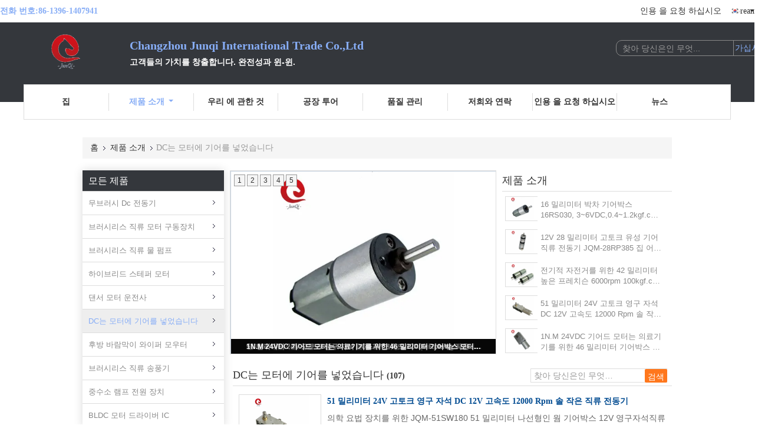

--- FILE ---
content_type: text/html
request_url: https://korean.bldcelectricmotor.com/supplier-430763-dc-geared-motors
body_size: 34944
content:

<!DOCTYPE html>
<html lang="ko">
<head>
	<meta charset="utf-8">
	<meta http-equiv="X-UA-Compatible" content="IE=edge">
	<meta name="viewport" content="width=device-width, initial-scale=1.0, maximum-scale=5.1, minimum-scale=1">
    <title>DC는 모터에 기어를 넣었습니다 공장, 좋은 품질을 사다 DC는 모터에 기어를 넣었습니다 상품 중국에서</title>
    <meta name="keywords" content="중국 DC는 모터에 기어를 넣었습니다, DC는 모터에 기어를 넣었습니다 공장, 주문 DC는 모터에 기어를 넣었습니다, 양질 DC는 모터에 기어를 넣었습니다" />
    <meta name="description" content="저렴한 가격으로 구매 DC는 모터에 기어를 넣었습니다 에서 DC는 모터에 기어를 넣었습니다 공장, 우리는 좋은 품질을 제공합니다 DC는 모터에 기어를 넣었습니다 중국에서." />
    <link type='text/css' rel='stylesheet' href='/??/images/global.css,/photo/bldcelectricmotor/sitetpl/style/common.css?ver=1700548020' media='all'>
			  <script type='text/javascript' src='/js/jquery.js'></script><meta property="og:title" content="DC는 모터에 기어를 넣었습니다 공장, 좋은 품질을 사다 DC는 모터에 기어를 넣었습니다 상품 중국에서" />
<meta property="og:description" content="저렴한 가격으로 구매 DC는 모터에 기어를 넣었습니다 에서 DC는 모터에 기어를 넣었습니다 공장, 우리는 좋은 품질을 제공합니다 DC는 모터에 기어를 넣었습니다 중국에서." />
<meta property="og:type" content="product" />
<meta property="og:availability" content="instock" />
<meta property="og:site_name" content="Changzhou Junqi International Trade Co.,Ltd" />
<meta property="og:url" content="https://korean.bldcelectricmotor.com/supplier-430763-dc-geared-motors" />
<meta property="og:image" content="https://korean.bldcelectricmotor.com/photo/pt32923528-51mm_24v_high_torque_permanent_magnet_dc_12v_high_speed_12000_rpm_brush_small_dc_motor.jpg" />
<link rel="canonical" href="https://korean.bldcelectricmotor.com/supplier-430763-dc-geared-motors" />
<link rel="alternate" href="https://m.korean.bldcelectricmotor.com/supplier-430763-dc-geared-motors" media="only screen and (max-width: 640px)" />
<link rel="stylesheet" type="text/css" href="/js/guidefirstcommon.css" />
<style type="text/css">
/*<![CDATA[*/
.consent__cookie {position: fixed;top: 0;left: 0;width: 100%;height: 0%;z-index: 100000;}.consent__cookie_bg {position: fixed;top: 0;left: 0;width: 100%;height: 100%;background: #000;opacity: .6;display: none }.consent__cookie_rel {position: fixed;bottom:0;left: 0;width: 100%;background: #fff;display: -webkit-box;display: -ms-flexbox;display: flex;flex-wrap: wrap;padding: 24px 80px;-webkit-box-sizing: border-box;box-sizing: border-box;-webkit-box-pack: justify;-ms-flex-pack: justify;justify-content: space-between;-webkit-transition: all ease-in-out .3s;transition: all ease-in-out .3s }.consent__close {position: absolute;top: 20px;right: 20px;cursor: pointer }.consent__close svg {fill: #777 }.consent__close:hover svg {fill: #000 }.consent__cookie_box {flex: 1;word-break: break-word;}.consent__warm {color: #777;font-size: 16px;margin-bottom: 12px;line-height: 19px }.consent__title {color: #333;font-size: 20px;font-weight: 600;margin-bottom: 12px;line-height: 23px }.consent__itxt {color: #333;font-size: 14px;margin-bottom: 12px;display: -webkit-box;display: -ms-flexbox;display: flex;-webkit-box-align: center;-ms-flex-align: center;align-items: center }.consent__itxt i {display: -webkit-inline-box;display: -ms-inline-flexbox;display: inline-flex;width: 28px;height: 28px;border-radius: 50%;background: #e0f9e9;margin-right: 8px;-webkit-box-align: center;-ms-flex-align: center;align-items: center;-webkit-box-pack: center;-ms-flex-pack: center;justify-content: center }.consent__itxt svg {fill: #3ca860 }.consent__txt {color: #a6a6a6;font-size: 14px;margin-bottom: 8px;line-height: 17px }.consent__btns {display: -webkit-box;display: -ms-flexbox;display: flex;-webkit-box-orient: vertical;-webkit-box-direction: normal;-ms-flex-direction: column;flex-direction: column;-webkit-box-pack: center;-ms-flex-pack: center;justify-content: center;flex-shrink: 0;}.consent__btn {width: 280px;height: 40px;line-height: 40px;text-align: center;background: #3ca860;color: #fff;border-radius: 4px;margin: 8px 0;-webkit-box-sizing: border-box;box-sizing: border-box;cursor: pointer;font-size:14px}.consent__btn:hover {background: #00823b }.consent__btn.empty {color: #3ca860;border: 1px solid #3ca860;background: #fff }.consent__btn.empty:hover {background: #3ca860;color: #fff }.open .consent__cookie_bg {display: block }.open .consent__cookie_rel {bottom: 0 }@media (max-width: 760px) {.consent__btns {width: 100%;align-items: center;}.consent__cookie_rel {padding: 20px 24px }}.consent__cookie.open {display: block;}.consent__cookie {display: none;}
/*]]>*/
</style>
<style type="text/css">
/*<![CDATA[*/
@media only screen and (max-width:640px){.contact_now_dialog .content-wrap .desc{background-image:url(/images/cta_images/bg_s.png) !important}}.contact_now_dialog .content-wrap .content-wrap_header .cta-close{background-image:url(/images/cta_images/sprite.png) !important}.contact_now_dialog .content-wrap .desc{background-image:url(/images/cta_images/bg_l.png) !important}.contact_now_dialog .content-wrap .cta-btn i{background-image:url(/images/cta_images/sprite.png) !important}.contact_now_dialog .content-wrap .head-tip img{content:url(/images/cta_images/cta_contact_now.png) !important}.cusim{background-image:url(/images/imicon/im.svg) !important}.cuswa{background-image:url(/images/imicon/wa.png) !important}.cusall{background-image:url(/images/imicon/allchat.svg) !important}
/*]]>*/
</style>
<script type="text/javascript" src="/js/guidefirstcommon.js"></script>
<script type="text/javascript">
/*<![CDATA[*/
window.isvideotpl = 0;window.detailurl = '';
var colorUrl = '';var isShowGuide = 2;var showGuideColor = 0;var im_appid = 10003;var im_msg="Good day, what product are you looking for?";

var cta_cid = 50577;var use_defaulProductInfo = 1;var cta_pid = 0;var test_company = 0;var webim_domain = '';var company_type = 15;var cta_equipment = 'pc'; var setcookie = 'setwebimCookie(0,0,15)'; var whatsapplink = "https://wa.me/8613961407941?text=Hi%2C+Changzhou+Junqi+International+Trade+Co.%2CLtd%2C+I%27m+interested+in+your+products."; function insertMeta(){var str = '<meta name="mobile-web-app-capable" content="yes" /><meta name="viewport" content="width=device-width, initial-scale=1.0" />';document.head.insertAdjacentHTML('beforeend',str);} var element = document.querySelector('a.footer_webim_a[href="/webim/webim_tab.html"]');if (element) {element.parentNode.removeChild(element);}

var colorUrl = '';
var aisearch = 0;
var selfUrl = '';
window.playerReportUrl='/vod/view_count/report';
var query_string = ["Products","Show",430763];
var g_tp = '';
var customtplcolor = 99341;
var str_chat = '채팅';
				var str_call_now = '지금 전화해';
var str_chat_now = '지금 채팅하세요';
var str_contact1 = '최상의 가격을 얻으세요';var str_chat_lang='korean';var str_contact2 = '가격 확인';var str_contact2 = '최상의 가격';var str_contact = '연락하다';
window.predomainsub = "";
/*]]>*/
</script>
</head>
<body>
<img src="/logo.gif" style="display:none" alt="logo"/>
<a style="display: none!important;" title="Changzhou Junqi International Trade Co.,Ltd" class="float-inquiry" href="/contactnow.html" onclick='setinquiryCookie("{\"showproduct\":0,\"pid\":0,\"name\":\"\",\"source_url\":\"\",\"picurl\":\"\",\"propertyDetail\":[],\"username\":\"Mr. Ivanzhu\",\"viewTime\":\"\\ub9c8\\uc9c0\\ub9c9 \\ub85c\\uadf8\\uc778 : 4 \\uc2dc\\uac04 27 minuts \\uc804\",\"subject\":\"\\uc81c\\ubc1c \\uc88b\\uc740 \\uac00\\uaca9\\uc744 \\ubcf4\\ub0b4\",\"countrycode\":\"\"}");'></a>
<script>
var originProductInfo = '';
var originProductInfo = {"showproduct":1,"pid":"13631176","name":"51 \ubc00\ub9ac\ubbf8\ud130 24V \uace0\ud1a0\ud06c \uc601\uad6c \uc790\uc11d DC 12V \uace0\uc18d\ub3c4 12000 Rpm \uc194 \uc791\uc740 \uc9c1\ub958 \uc804\ub3d9\uae30","source_url":"\/sale-13631176-51mm-24v-high-torque-permanent-magnet-dc-12v-high-speed-12000-rpm-brush-small-dc-motor.html","picurl":"\/photo\/pd32923528-51mm_24v_high_torque_permanent_magnet_dc_12v_high_speed_12000_rpm_brush_small_dc_motor.jpg","propertyDetail":[["\uc0c1\ud488 \uc774\ub984","DC \uc6dc \uae30\uc5b4 \ub4e4 \ubaa8\uc6b0\ud130"],["\uad50\ud658","\uc194"],["\ubaa8\ub378","JQM-51SW180"],["\uc18d\ub3c4","11.6rpm"]],"company_name":null,"picurl_c":"\/photo\/pc32923528-51mm_24v_high_torque_permanent_magnet_dc_12v_high_speed_12000_rpm_brush_small_dc_motor.jpg","price":"USD8-usd11\/pc (Negotiable)","username":"Ivan Zhu","viewTime":"\ub9c8\uc9c0\ub9c9 \ub85c\uadf8\uc778 : 4 \uc2dc\uac04 27 minuts \uc804","subject":"\uc81c\ubc1c \uc6b0\ub9ac\ub97c \uc778\uc6a9\ud558\uc5ec 51 \ubc00\ub9ac\ubbf8\ud130 24V \uace0\ud1a0\ud06c \uc601\uad6c \uc790\uc11d DC 12V \uace0\uc18d\ub3c4 12000 Rpm \uc194 \uc791\uc740 \uc9c1\ub958 \uc804\ub3d9\uae30","countrycode":""};
var save_url = "/contactsave.html";
var update_url = "/updateinquiry.html";
var productInfo = {};
var defaulProductInfo = {};
var myDate = new Date();
var curDate = myDate.getFullYear()+'-'+(parseInt(myDate.getMonth())+1)+'-'+myDate.getDate();
var message = '';
var default_pop = 1;
var leaveMessageDialog = document.getElementsByClassName('leave-message-dialog')[0]; // 获取弹层
var _$$ = function (dom) {
    return document.querySelectorAll(dom);
};
resInfo = originProductInfo;
resInfo['name'] = resInfo['name'] || '';
defaulProductInfo.pid = resInfo['pid'];
defaulProductInfo.productName = resInfo['name'] ?? '';
defaulProductInfo.productInfo = resInfo['propertyDetail'];
defaulProductInfo.productImg = resInfo['picurl_c'];
defaulProductInfo.subject = resInfo['subject'] ?? '';
defaulProductInfo.productImgAlt = resInfo['name'] ?? '';
var inquirypopup_tmp = 1;
var message = '소중한,'+'\r\n'+"나는 관심이있다"+' '+trim(resInfo['name'])+", 유형, 크기, MOQ, 재료 등과 같은 자세한 내용을 보내 주시겠습니까?"+'\r\n'+"감사!"+'\r\n'+"답변 기다 리 겠 습 니 다.";
var message_1 = '소중한,'+'\r\n'+"나는 관심이있다"+' '+trim(resInfo['name'])+", 유형, 크기, MOQ, 재료 등과 같은 자세한 내용을 보내 주시겠습니까?"+'\r\n'+"감사!"+'\r\n'+"답변 기다 리 겠 습 니 다.";
var message_2 = '여보세요,'+'\r\n'+"내가 찾고 있어요"+' '+trim(resInfo['name'])+", 가격, 사양 및 사진을 보내주십시오."+'\r\n'+"귀하의 신속한 응답은 매우 감사하겠습니다."+'\r\n'+"자세한 내용은 저에게 연락 주시기 바랍니다."+'\r\n'+"감사합니다.";
var message_3 = '여보세요,'+'\r\n'+trim(resInfo['name'])+' '+"내 기대를 충족합니다."+'\r\n'+"저에게 제일 가격 및 다른 제품 정보를주십시오."+'\r\n'+"제 메일을 통해 저에게 연락 주시기 바랍니다."+'\r\n'+"감사합니다.";

var message_4 = '소중한,'+'\r\n'+"당신의 FOB 가격은 무엇입니까"+' '+trim(resInfo['name'])+'?'+'\r\n'+"가장 가까운 항구 이름은 무엇입니까?"+'\r\n'+"가능한 한 빨리 답장 해 주시면 추가 정보를 공유하는 것이 좋습니다."+'\r\n'+"문안 인사!";
var message_5 = '안녕,'+'\r\n'+"나는 당신의"+' '+trim(resInfo['name'])+'.'+'\r\n'+"제품 세부 정보를 보내주세요."+'\r\n'+"빠른 답장을 기다리겠습니다."+'\r\n'+"저에게 우편으로 연락 주시기 바랍니다."+'\r\n'+"문안 인사!";

var message_6 = '소중한,'+'\r\n'+"귀하의 정보를 제공해주십시오."+' '+trim(resInfo['name'])+", 유형, 크기, 재질 및 물론 최고의 가격과 같은."+'\r\n'+"빠른 답장을 기다리겠습니다."+'\r\n'+"당신을 감사하십시오!";
var message_7 = '소중한,'+'\r\n'+"당신은 공급할 수 있습니까"+' '+trim(resInfo['name'])+" 우리를 위해?"+'\r\n'+"먼저 가격표와 일부 제품 세부 정보를 원합니다."+'\r\n'+"최대한 빨리 답변을 받고 협력을 기대합니다."+'\r\n'+"대단히 감사합니다.";
var message_8 = '안녕하세요,'+'\r\n'+"내가 찾고 있어요"+' '+trim(resInfo['name'])+", 좀 더 자세한 제품 정보를 알려주세요."+'\r\n'+"답장을 기다리겠습니다."+'\r\n'+"당신을 감사하십시오!";
var message_9 = '여보세요,'+'\r\n'+"너의"+' '+trim(resInfo['name'])+" 내 요구 사항을 아주 잘 충족합니다."+'\r\n'+"가격, 사양 및 유사한 모델을 보내주십시오."+'\r\n'+"저와 자유롭게 채팅하십시오."+'\r\n'+"감사!";
var message_10 = '소중한,'+'\r\n'+"자세한 내용과 인용문에 대해 더 알고 싶습니다."+' '+trim(resInfo['name'])+'.'+'\r\n'+"주저하지 말고 연락주세요."+'\r\n'+"문안 인사!";

var r = getRandom(1,10);

defaulProductInfo.message = eval("message_"+r);
    defaulProductInfo.message = eval("message_"+r);
        var mytAjax = {

    post: function(url, data, fn) {
        var xhr = new XMLHttpRequest();
        xhr.open("POST", url, true);
        xhr.setRequestHeader("Content-Type", "application/x-www-form-urlencoded;charset=UTF-8");
        xhr.setRequestHeader("X-Requested-With", "XMLHttpRequest");
        xhr.setRequestHeader('Content-Type','text/plain;charset=UTF-8');
        xhr.onreadystatechange = function() {
            if(xhr.readyState == 4 && (xhr.status == 200 || xhr.status == 304)) {
                fn.call(this, xhr.responseText);
            }
        };
        xhr.send(data);
    },

    postform: function(url, data, fn) {
        var xhr = new XMLHttpRequest();
        xhr.open("POST", url, true);
        xhr.setRequestHeader("X-Requested-With", "XMLHttpRequest");
        xhr.onreadystatechange = function() {
            if(xhr.readyState == 4 && (xhr.status == 200 || xhr.status == 304)) {
                fn.call(this, xhr.responseText);
            }
        };
        xhr.send(data);
    }
};
/*window.onload = function(){
    leaveMessageDialog = document.getElementsByClassName('leave-message-dialog')[0];
    if (window.localStorage.recordDialogStatus=='undefined' || (window.localStorage.recordDialogStatus!='undefined' && window.localStorage.recordDialogStatus != curDate)) {
        setTimeout(function(){
            if(parseInt(inquirypopup_tmp%10) == 1){
                creatDialog(defaulProductInfo, 1);
            }
        }, 6000);
    }
};*/
function trim(str)
{
    str = str.replace(/(^\s*)/g,"");
    return str.replace(/(\s*$)/g,"");
};
function getRandom(m,n){
    var num = Math.floor(Math.random()*(m - n) + n);
    return num;
};
function strBtn(param) {

    var starattextarea = document.getElementById("textareamessage").value.length;
    var email = document.getElementById("startEmail").value;

    var default_tip = document.querySelectorAll(".watermark_container").length;
    if (20 < starattextarea && starattextarea < 3000) {
        if(default_tip>0){
            document.getElementById("textareamessage1").parentNode.parentNode.nextElementSibling.style.display = "none";
        }else{
            document.getElementById("textareamessage1").parentNode.nextElementSibling.style.display = "none";
        }

    } else {
        if(default_tip>0){
            document.getElementById("textareamessage1").parentNode.parentNode.nextElementSibling.style.display = "block";
        }else{
            document.getElementById("textareamessage1").parentNode.nextElementSibling.style.display = "block";
        }

        return;
    }

    // var re = /^([a-zA-Z0-9_-])+@([a-zA-Z0-9_-])+\.([a-zA-Z0-9_-])+/i;/*邮箱不区分大小写*/
    var re = /^[a-zA-Z0-9][\w-]*(\.?[\w-]+)*@[a-zA-Z0-9-]+(\.[a-zA-Z0-9]+)+$/i;
    if (!re.test(email)) {
        document.getElementById("startEmail").nextElementSibling.style.display = "block";
        return;
    } else {
        document.getElementById("startEmail").nextElementSibling.style.display = "none";
    }

    var subject = document.getElementById("pop_subject").value;
    var pid = document.getElementById("pop_pid").value;
    var message = document.getElementById("textareamessage").value;
    var sender_email = document.getElementById("startEmail").value;
    var tel = '';
    if (document.getElementById("tel0") != undefined && document.getElementById("tel0") != '')
        tel = document.getElementById("tel0").value;
    var form_serialize = '&tel='+tel;

    form_serialize = form_serialize.replace(/\+/g, "%2B");
    mytAjax.post(save_url,"pid="+pid+"&subject="+subject+"&email="+sender_email+"&message="+(message)+form_serialize,function(res){
        var mes = JSON.parse(res);
        if(mes.status == 200){
            var iid = mes.iid;
            document.getElementById("pop_iid").value = iid;
            document.getElementById("pop_uuid").value = mes.uuid;

            if(typeof gtag_report_conversion === "function"){
                gtag_report_conversion();//执行统计js代码
            }
            if(typeof fbq === "function"){
                fbq('track','Purchase');//执行统计js代码
            }
        }
    });
    for (var index = 0; index < document.querySelectorAll(".dialog-content-pql").length; index++) {
        document.querySelectorAll(".dialog-content-pql")[index].style.display = "none";
    };
    $('#idphonepql').val(tel);
    document.getElementById("dialog-content-pql-id").style.display = "block";
    ;
};
function twoBtnOk(param) {

    var selectgender = document.getElementById("Mr").innerHTML;
    var iid = document.getElementById("pop_iid").value;
    var sendername = document.getElementById("idnamepql").value;
    var senderphone = document.getElementById("idphonepql").value;
    var sendercname = document.getElementById("idcompanypql").value;
    var uuid = document.getElementById("pop_uuid").value;
    var gender = 2;
    if(selectgender == 'Mr.') gender = 0;
    if(selectgender == 'Mrs.') gender = 1;
    var pid = document.getElementById("pop_pid").value;
    var form_serialize = '';

        form_serialize = form_serialize.replace(/\+/g, "%2B");

    mytAjax.post(update_url,"iid="+iid+"&gender="+gender+"&uuid="+uuid+"&name="+(sendername)+"&tel="+(senderphone)+"&company="+(sendercname)+form_serialize,function(res){});

    for (var index = 0; index < document.querySelectorAll(".dialog-content-pql").length; index++) {
        document.querySelectorAll(".dialog-content-pql")[index].style.display = "none";
    };
    document.getElementById("dialog-content-pql-ok").style.display = "block";

};
function toCheckMust(name) {
    $('#'+name+'error').hide();
}
function handClidk(param) {
    var starattextarea = document.getElementById("textareamessage1").value.length;
    var email = document.getElementById("startEmail1").value;
    var default_tip = document.querySelectorAll(".watermark_container").length;
    if (20 < starattextarea && starattextarea < 3000) {
        if(default_tip>0){
            document.getElementById("textareamessage1").parentNode.parentNode.nextElementSibling.style.display = "none";
        }else{
            document.getElementById("textareamessage1").parentNode.nextElementSibling.style.display = "none";
        }

    } else {
        if(default_tip>0){
            document.getElementById("textareamessage1").parentNode.parentNode.nextElementSibling.style.display = "block";
        }else{
            document.getElementById("textareamessage1").parentNode.nextElementSibling.style.display = "block";
        }

        return;
    }

    // var re = /^([a-zA-Z0-9_-])+@([a-zA-Z0-9_-])+\.([a-zA-Z0-9_-])+/i;
    var re = /^[a-zA-Z0-9][\w-]*(\.?[\w-]+)*@[a-zA-Z0-9-]+(\.[a-zA-Z0-9]+)+$/i;
    if (!re.test(email)) {
        document.getElementById("startEmail1").nextElementSibling.style.display = "block";
        return;
    } else {
        document.getElementById("startEmail1").nextElementSibling.style.display = "none";
    }

    var subject = document.getElementById("pop_subject").value;
    var pid = document.getElementById("pop_pid").value;
    var message = document.getElementById("textareamessage1").value;
    var sender_email = document.getElementById("startEmail1").value;
    var form_serialize = tel = '';
    if (document.getElementById("tel1") != undefined && document.getElementById("tel1") != '')
        tel = document.getElementById("tel1").value;
        mytAjax.post(save_url,"email="+sender_email+"&tel="+tel+"&pid="+pid+"&message="+message+"&subject="+subject+form_serialize,function(res){

        var mes = JSON.parse(res);
        if(mes.status == 200){
            var iid = mes.iid;
            document.getElementById("pop_iid").value = iid;
            document.getElementById("pop_uuid").value = mes.uuid;
            if(typeof gtag_report_conversion === "function"){
                gtag_report_conversion();//执行统计js代码
            }
        }

    });
    for (var index = 0; index < document.querySelectorAll(".dialog-content-pql").length; index++) {
        document.querySelectorAll(".dialog-content-pql")[index].style.display = "none";
    };
    $('#idphonepql').val(tel);
    document.getElementById("dialog-content-pql-id").style.display = "block";

};
window.addEventListener('load', function () {
    $('.checkbox-wrap label').each(function(){
        if($(this).find('input').prop('checked')){
            $(this).addClass('on')
        }else {
            $(this).removeClass('on')
        }
    })
    $(document).on('click', '.checkbox-wrap label' , function(ev){
        if (ev.target.tagName.toUpperCase() != 'INPUT') {
            $(this).toggleClass('on')
        }
    })
})

function hand_video(pdata) {
    data = JSON.parse(pdata);
    productInfo.productName = data.productName;
    productInfo.productInfo = data.productInfo;
    productInfo.productImg = data.productImg;
    productInfo.subject = data.subject;

    var message = '소중한,'+'\r\n'+"나는 관심이있다"+' '+trim(data.productName)+", 유형, 크기, 수량, 재료 등과 같은 자세한 내용을 보내 주시겠습니까?"+'\r\n'+"감사!"+'\r\n'+"답변 기다 리 겠 습 니 다.";

    var message = '소중한,'+'\r\n'+"나는 관심이있다"+' '+trim(data.productName)+", 유형, 크기, MOQ, 재료 등과 같은 자세한 내용을 보내 주시겠습니까?"+'\r\n'+"감사!"+'\r\n'+"답변 기다 리 겠 습 니 다.";
    var message_1 = '소중한,'+'\r\n'+"나는 관심이있다"+' '+trim(data.productName)+", 유형, 크기, MOQ, 재료 등과 같은 자세한 내용을 보내 주시겠습니까?"+'\r\n'+"감사!"+'\r\n'+"답변 기다 리 겠 습 니 다.";
    var message_2 = '여보세요,'+'\r\n'+"내가 찾고 있어요"+' '+trim(data.productName)+", 가격, 사양 및 사진을 보내주십시오."+'\r\n'+"귀하의 신속한 응답은 매우 감사하겠습니다."+'\r\n'+"자세한 내용은 저에게 연락 주시기 바랍니다."+'\r\n'+"감사합니다.";
    var message_3 = '여보세요,'+'\r\n'+trim(data.productName)+' '+"내 기대를 충족합니다."+'\r\n'+"저에게 제일 가격 및 다른 제품 정보를주십시오."+'\r\n'+"제 메일을 통해 저에게 연락 주시기 바랍니다."+'\r\n'+"감사합니다.";

    var message_4 = '소중한,'+'\r\n'+"당신의 FOB 가격은 무엇입니까"+' '+trim(data.productName)+'?'+'\r\n'+"가장 가까운 항구 이름은 무엇입니까?"+'\r\n'+"가능한 한 빨리 답장 해 주시면 추가 정보를 공유하는 것이 좋습니다."+'\r\n'+"문안 인사!";
    var message_5 = '안녕,'+'\r\n'+"나는 당신의"+' '+trim(data.productName)+'.'+'\r\n'+"제품 세부 정보를 보내주세요."+'\r\n'+"빠른 답장을 기다리겠습니다."+'\r\n'+"저에게 우편으로 연락 주시기 바랍니다."+'\r\n'+"문안 인사!";

    var message_6 = '소중한,'+'\r\n'+"귀하의 정보를 제공해주십시오."+' '+trim(data.productName)+", 유형, 크기, 재질 및 물론 최고의 가격과 같은."+'\r\n'+"빠른 답장을 기다리겠습니다."+'\r\n'+"당신을 감사하십시오!";
    var message_7 = '소중한,'+'\r\n'+"당신은 공급할 수 있습니까"+' '+trim(data.productName)+" 우리를 위해?"+'\r\n'+"먼저 가격표와 일부 제품 세부 정보를 원합니다."+'\r\n'+"최대한 빨리 답변을 받고 협력을 기대합니다."+'\r\n'+"대단히 감사합니다.";
    var message_8 = '안녕하세요,'+'\r\n'+"내가 찾고 있어요"+' '+trim(data.productName)+", 좀 더 자세한 제품 정보를 알려주세요."+'\r\n'+"답장을 기다리겠습니다."+'\r\n'+"당신을 감사하십시오!";
    var message_9 = '여보세요,'+'\r\n'+"너의"+' '+trim(data.productName)+" 내 요구 사항을 아주 잘 충족합니다."+'\r\n'+"가격, 사양 및 유사한 모델을 보내주십시오."+'\r\n'+"저와 자유롭게 채팅하십시오."+'\r\n'+"감사!";
    var message_10 = '소중한,'+'\r\n'+"자세한 내용과 인용문에 대해 더 알고 싶습니다."+' '+trim(data.productName)+'.'+'\r\n'+"주저하지 말고 연락주세요."+'\r\n'+"문안 인사!";

    var r = getRandom(1,10);

    productInfo.message = eval("message_"+r);
            if(parseInt(inquirypopup_tmp/10) == 1){
        productInfo.message = "";
    }
    productInfo.pid = data.pid;
    creatDialog(productInfo, 2);
};

function handDialog(pdata) {
    data = JSON.parse(pdata);
    productInfo.productName = data.productName;
    productInfo.productInfo = data.productInfo;
    productInfo.productImg = data.productImg;
    productInfo.subject = data.subject;

    var message = '소중한,'+'\r\n'+"나는 관심이있다"+' '+trim(data.productName)+", 유형, 크기, 수량, 재료 등과 같은 자세한 내용을 보내 주시겠습니까?"+'\r\n'+"감사!"+'\r\n'+"답변 기다 리 겠 습 니 다.";

    var message = '소중한,'+'\r\n'+"나는 관심이있다"+' '+trim(data.productName)+", 유형, 크기, MOQ, 재료 등과 같은 자세한 내용을 보내 주시겠습니까?"+'\r\n'+"감사!"+'\r\n'+"답변 기다 리 겠 습 니 다.";
    var message_1 = '소중한,'+'\r\n'+"나는 관심이있다"+' '+trim(data.productName)+", 유형, 크기, MOQ, 재료 등과 같은 자세한 내용을 보내 주시겠습니까?"+'\r\n'+"감사!"+'\r\n'+"답변 기다 리 겠 습 니 다.";
    var message_2 = '여보세요,'+'\r\n'+"내가 찾고 있어요"+' '+trim(data.productName)+", 가격, 사양 및 사진을 보내주십시오."+'\r\n'+"귀하의 신속한 응답은 매우 감사하겠습니다."+'\r\n'+"자세한 내용은 저에게 연락 주시기 바랍니다."+'\r\n'+"감사합니다.";
    var message_3 = '여보세요,'+'\r\n'+trim(data.productName)+' '+"내 기대를 충족합니다."+'\r\n'+"저에게 제일 가격 및 다른 제품 정보를주십시오."+'\r\n'+"제 메일을 통해 저에게 연락 주시기 바랍니다."+'\r\n'+"감사합니다.";

    var message_4 = '소중한,'+'\r\n'+"당신의 FOB 가격은 무엇입니까"+' '+trim(data.productName)+'?'+'\r\n'+"가장 가까운 항구 이름은 무엇입니까?"+'\r\n'+"가능한 한 빨리 답장 해 주시면 추가 정보를 공유하는 것이 좋습니다."+'\r\n'+"문안 인사!";
    var message_5 = '안녕,'+'\r\n'+"나는 당신의"+' '+trim(data.productName)+'.'+'\r\n'+"제품 세부 정보를 보내주세요."+'\r\n'+"빠른 답장을 기다리겠습니다."+'\r\n'+"저에게 우편으로 연락 주시기 바랍니다."+'\r\n'+"문안 인사!";

    var message_6 = '소중한,'+'\r\n'+"귀하의 정보를 제공해주십시오."+' '+trim(data.productName)+", 유형, 크기, 재질 및 물론 최고의 가격과 같은."+'\r\n'+"빠른 답장을 기다리겠습니다."+'\r\n'+"당신을 감사하십시오!";
    var message_7 = '소중한,'+'\r\n'+"당신은 공급할 수 있습니까"+' '+trim(data.productName)+" 우리를 위해?"+'\r\n'+"먼저 가격표와 일부 제품 세부 정보를 원합니다."+'\r\n'+"최대한 빨리 답변을 받고 협력을 기대합니다."+'\r\n'+"대단히 감사합니다.";
    var message_8 = '안녕하세요,'+'\r\n'+"내가 찾고 있어요"+' '+trim(data.productName)+", 좀 더 자세한 제품 정보를 알려주세요."+'\r\n'+"답장을 기다리겠습니다."+'\r\n'+"당신을 감사하십시오!";
    var message_9 = '여보세요,'+'\r\n'+"너의"+' '+trim(data.productName)+" 내 요구 사항을 아주 잘 충족합니다."+'\r\n'+"가격, 사양 및 유사한 모델을 보내주십시오."+'\r\n'+"저와 자유롭게 채팅하십시오."+'\r\n'+"감사!";
    var message_10 = '소중한,'+'\r\n'+"자세한 내용과 인용문에 대해 더 알고 싶습니다."+' '+trim(data.productName)+'.'+'\r\n'+"주저하지 말고 연락주세요."+'\r\n'+"문안 인사!";

    var r = getRandom(1,10);
    productInfo.message = eval("message_"+r);
            if(parseInt(inquirypopup_tmp/10) == 1){
        productInfo.message = "";
    }
    productInfo.pid = data.pid;
    creatDialog(productInfo, 2);
};

function closepql(param) {

    leaveMessageDialog.style.display = 'none';
};

function closepql2(param) {

    for (var index = 0; index < document.querySelectorAll(".dialog-content-pql").length; index++) {
        document.querySelectorAll(".dialog-content-pql")[index].style.display = "none";
    };
    document.getElementById("dialog-content-pql-ok").style.display = "block";
};

function decodeHtmlEntities(str) {
    var tempElement = document.createElement('div');
    tempElement.innerHTML = str;
    return tempElement.textContent || tempElement.innerText || '';
}

function initProduct(productInfo,type){

    productInfo.productName = decodeHtmlEntities(productInfo.productName);
    productInfo.message = decodeHtmlEntities(productInfo.message);

    leaveMessageDialog = document.getElementsByClassName('leave-message-dialog')[0];
    leaveMessageDialog.style.display = "block";
    if(type == 3){
        var popinquiryemail = document.getElementById("popinquiryemail").value;
        _$$("#startEmail1")[0].value = popinquiryemail;
    }else{
        _$$("#startEmail1")[0].value = "";
    }
    _$$("#startEmail")[0].value = "";
    _$$("#idnamepql")[0].value = "";
    _$$("#idphonepql")[0].value = "";
    _$$("#idcompanypql")[0].value = "";

    _$$("#pop_pid")[0].value = productInfo.pid;
    _$$("#pop_subject")[0].value = productInfo.subject;
    
    if(parseInt(inquirypopup_tmp/10) == 1){
        productInfo.message = "";
    }

    _$$("#textareamessage1")[0].value = productInfo.message;
    _$$("#textareamessage")[0].value = productInfo.message;

    _$$("#dialog-content-pql-id .titlep")[0].innerHTML = productInfo.productName;
    _$$("#dialog-content-pql-id img")[0].setAttribute("src", productInfo.productImg);
    _$$("#dialog-content-pql-id img")[0].setAttribute("alt", productInfo.productImgAlt);

    _$$("#dialog-content-pql-id-hand img")[0].setAttribute("src", productInfo.productImg);
    _$$("#dialog-content-pql-id-hand img")[0].setAttribute("alt", productInfo.productImgAlt);
    _$$("#dialog-content-pql-id-hand .titlep")[0].innerHTML = productInfo.productName;

    if (productInfo.productInfo.length > 0) {
        var ul2, ul;
        ul = document.createElement("ul");
        for (var index = 0; index < productInfo.productInfo.length; index++) {
            var el = productInfo.productInfo[index];
            var li = document.createElement("li");
            var span1 = document.createElement("span");
            span1.innerHTML = el[0] + ":";
            var span2 = document.createElement("span");
            span2.innerHTML = el[1];
            li.appendChild(span1);
            li.appendChild(span2);
            ul.appendChild(li);

        }
        ul2 = ul.cloneNode(true);
        if (type === 1) {
            _$$("#dialog-content-pql-id .left")[0].replaceChild(ul, _$$("#dialog-content-pql-id .left ul")[0]);
        } else {
            _$$("#dialog-content-pql-id-hand .left")[0].replaceChild(ul2, _$$("#dialog-content-pql-id-hand .left ul")[0]);
            _$$("#dialog-content-pql-id .left")[0].replaceChild(ul, _$$("#dialog-content-pql-id .left ul")[0]);
        }
    };
    for (var index = 0; index < _$$("#dialog-content-pql-id .right ul li").length; index++) {
        _$$("#dialog-content-pql-id .right ul li")[index].addEventListener("click", function (params) {
            _$$("#dialog-content-pql-id .right #Mr")[0].innerHTML = this.innerHTML
        }, false)

    };

};
function closeInquiryCreateDialog() {
    document.getElementById("xuanpan_dialog_box_pql").style.display = "none";
};
function showInquiryCreateDialog() {
    document.getElementById("xuanpan_dialog_box_pql").style.display = "block";
};
function submitPopInquiry(){
    var message = document.getElementById("inquiry_message").value;
    var email = document.getElementById("inquiry_email").value;
    var subject = defaulProductInfo.subject;
    var pid = defaulProductInfo.pid;
    if (email === undefined) {
        showInquiryCreateDialog();
        document.getElementById("inquiry_email").style.border = "1px solid red";
        return false;
    };
    if (message === undefined) {
        showInquiryCreateDialog();
        document.getElementById("inquiry_message").style.border = "1px solid red";
        return false;
    };
    if (email.search(/^\w+((-\w+)|(\.\w+))*\@[A-Za-z0-9]+((\.|-)[A-Za-z0-9]+)*\.[A-Za-z0-9]+$/) == -1) {
        document.getElementById("inquiry_email").style.border= "1px solid red";
        showInquiryCreateDialog();
        return false;
    } else {
        document.getElementById("inquiry_email").style.border= "";
    };
    if (message.length < 20 || message.length >3000) {
        showInquiryCreateDialog();
        document.getElementById("inquiry_message").style.border = "1px solid red";
        return false;
    } else {
        document.getElementById("inquiry_message").style.border = "";
    };
    var tel = '';
    if (document.getElementById("tel") != undefined && document.getElementById("tel") != '')
        tel = document.getElementById("tel").value;

    mytAjax.post(save_url,"pid="+pid+"&subject="+subject+"&email="+email+"&message="+(message)+'&tel='+tel,function(res){
        var mes = JSON.parse(res);
        if(mes.status == 200){
            var iid = mes.iid;
            document.getElementById("pop_iid").value = iid;
            document.getElementById("pop_uuid").value = mes.uuid;

        }
    });
    initProduct(defaulProductInfo);
    for (var index = 0; index < document.querySelectorAll(".dialog-content-pql").length; index++) {
        document.querySelectorAll(".dialog-content-pql")[index].style.display = "none";
    };
    $('#idphonepql').val(tel);
    document.getElementById("dialog-content-pql-id").style.display = "block";

};

//带附件上传
function submitPopInquiryfile(email_id,message_id,check_sort,name_id,phone_id,company_id,attachments){

    if(typeof(check_sort) == 'undefined'){
        check_sort = 0;
    }
    var message = document.getElementById(message_id).value;
    var email = document.getElementById(email_id).value;
    var attachments = document.getElementById(attachments).value;
    if(typeof(name_id) !== 'undefined' && name_id != ""){
        var name  = document.getElementById(name_id).value;
    }
    if(typeof(phone_id) !== 'undefined' && phone_id != ""){
        var phone = document.getElementById(phone_id).value;
    }
    if(typeof(company_id) !== 'undefined' && company_id != ""){
        var company = document.getElementById(company_id).value;
    }
    var subject = defaulProductInfo.subject;
    var pid = defaulProductInfo.pid;

    if(check_sort == 0){
        if (email === undefined) {
            showInquiryCreateDialog();
            document.getElementById(email_id).style.border = "1px solid red";
            return false;
        };
        if (message === undefined) {
            showInquiryCreateDialog();
            document.getElementById(message_id).style.border = "1px solid red";
            return false;
        };

        if (email.search(/^\w+((-\w+)|(\.\w+))*\@[A-Za-z0-9]+((\.|-)[A-Za-z0-9]+)*\.[A-Za-z0-9]+$/) == -1) {
            document.getElementById(email_id).style.border= "1px solid red";
            showInquiryCreateDialog();
            return false;
        } else {
            document.getElementById(email_id).style.border= "";
        };
        if (message.length < 20 || message.length >3000) {
            showInquiryCreateDialog();
            document.getElementById(message_id).style.border = "1px solid red";
            return false;
        } else {
            document.getElementById(message_id).style.border = "";
        };
    }else{

        if (message === undefined) {
            showInquiryCreateDialog();
            document.getElementById(message_id).style.border = "1px solid red";
            return false;
        };

        if (email === undefined) {
            showInquiryCreateDialog();
            document.getElementById(email_id).style.border = "1px solid red";
            return false;
        };

        if (message.length < 20 || message.length >3000) {
            showInquiryCreateDialog();
            document.getElementById(message_id).style.border = "1px solid red";
            return false;
        } else {
            document.getElementById(message_id).style.border = "";
        };

        if (email.search(/^\w+((-\w+)|(\.\w+))*\@[A-Za-z0-9]+((\.|-)[A-Za-z0-9]+)*\.[A-Za-z0-9]+$/) == -1) {
            document.getElementById(email_id).style.border= "1px solid red";
            showInquiryCreateDialog();
            return false;
        } else {
            document.getElementById(email_id).style.border= "";
        };

    };

    mytAjax.post(save_url,"pid="+pid+"&subject="+subject+"&email="+email+"&message="+message+"&company="+company+"&attachments="+attachments,function(res){
        var mes = JSON.parse(res);
        if(mes.status == 200){
            var iid = mes.iid;
            document.getElementById("pop_iid").value = iid;
            document.getElementById("pop_uuid").value = mes.uuid;

            if(typeof gtag_report_conversion === "function"){
                gtag_report_conversion();//执行统计js代码
            }
            if(typeof fbq === "function"){
                fbq('track','Purchase');//执行统计js代码
            }
        }
    });
    initProduct(defaulProductInfo);

    if(name !== undefined && name != ""){
        _$$("#idnamepql")[0].value = name;
    }

    if(phone !== undefined && phone != ""){
        _$$("#idphonepql")[0].value = phone;
    }

    if(company !== undefined && company != ""){
        _$$("#idcompanypql")[0].value = company;
    }

    for (var index = 0; index < document.querySelectorAll(".dialog-content-pql").length; index++) {
        document.querySelectorAll(".dialog-content-pql")[index].style.display = "none";
    };
    document.getElementById("dialog-content-pql-id").style.display = "block";

};
function submitPopInquiryByParam(email_id,message_id,check_sort,name_id,phone_id,company_id){

    if(typeof(check_sort) == 'undefined'){
        check_sort = 0;
    }

    var senderphone = '';
    var message = document.getElementById(message_id).value;
    var email = document.getElementById(email_id).value;
    if(typeof(name_id) !== 'undefined' && name_id != ""){
        var name  = document.getElementById(name_id).value;
    }
    if(typeof(phone_id) !== 'undefined' && phone_id != ""){
        var phone = document.getElementById(phone_id).value;
        senderphone = phone;
    }
    if(typeof(company_id) !== 'undefined' && company_id != ""){
        var company = document.getElementById(company_id).value;
    }
    var subject = defaulProductInfo.subject;
    var pid = defaulProductInfo.pid;

    if(check_sort == 0){
        if (email === undefined) {
            showInquiryCreateDialog();
            document.getElementById(email_id).style.border = "1px solid red";
            return false;
        };
        if (message === undefined) {
            showInquiryCreateDialog();
            document.getElementById(message_id).style.border = "1px solid red";
            return false;
        };

        if (email.search(/^\w+((-\w+)|(\.\w+))*\@[A-Za-z0-9]+((\.|-)[A-Za-z0-9]+)*\.[A-Za-z0-9]+$/) == -1) {
            document.getElementById(email_id).style.border= "1px solid red";
            showInquiryCreateDialog();
            return false;
        } else {
            document.getElementById(email_id).style.border= "";
        };
        if (message.length < 20 || message.length >3000) {
            showInquiryCreateDialog();
            document.getElementById(message_id).style.border = "1px solid red";
            return false;
        } else {
            document.getElementById(message_id).style.border = "";
        };
    }else{

        if (message === undefined) {
            showInquiryCreateDialog();
            document.getElementById(message_id).style.border = "1px solid red";
            return false;
        };

        if (email === undefined) {
            showInquiryCreateDialog();
            document.getElementById(email_id).style.border = "1px solid red";
            return false;
        };

        if (message.length < 20 || message.length >3000) {
            showInquiryCreateDialog();
            document.getElementById(message_id).style.border = "1px solid red";
            return false;
        } else {
            document.getElementById(message_id).style.border = "";
        };

        if (email.search(/^\w+((-\w+)|(\.\w+))*\@[A-Za-z0-9]+((\.|-)[A-Za-z0-9]+)*\.[A-Za-z0-9]+$/) == -1) {
            document.getElementById(email_id).style.border= "1px solid red";
            showInquiryCreateDialog();
            return false;
        } else {
            document.getElementById(email_id).style.border= "";
        };

    };

    var productsku = "";
    if($("#product_sku").length > 0){
        productsku = $("#product_sku").html();
    }

    mytAjax.post(save_url,"tel="+senderphone+"&pid="+pid+"&subject="+subject+"&email="+email+"&message="+message+"&messagesku="+encodeURI(productsku),function(res){
        var mes = JSON.parse(res);
        if(mes.status == 200){
            var iid = mes.iid;
            document.getElementById("pop_iid").value = iid;
            document.getElementById("pop_uuid").value = mes.uuid;

            if(typeof gtag_report_conversion === "function"){
                gtag_report_conversion();//执行统计js代码
            }
            if(typeof fbq === "function"){
                fbq('track','Purchase');//执行统计js代码
            }
        }
    });
    initProduct(defaulProductInfo);

    if(name !== undefined && name != ""){
        _$$("#idnamepql")[0].value = name;
    }

    if(phone !== undefined && phone != ""){
        _$$("#idphonepql")[0].value = phone;
    }

    if(company !== undefined && company != ""){
        _$$("#idcompanypql")[0].value = company;
    }

    for (var index = 0; index < document.querySelectorAll(".dialog-content-pql").length; index++) {
        document.querySelectorAll(".dialog-content-pql")[index].style.display = "none";

    };
    document.getElementById("dialog-content-pql-id").style.display = "block";

};

function creat_videoDialog(productInfo, type) {

    if(type == 1){
        if(default_pop != 1){
            return false;
        }
        window.localStorage.recordDialogStatus = curDate;
    }else{
        default_pop = 0;
    }
    initProduct(productInfo, type);
    if (type === 1) {
        // 自动弹出
        for (var index = 0; index < document.querySelectorAll(".dialog-content-pql").length; index++) {

            document.querySelectorAll(".dialog-content-pql")[index].style.display = "none";
        };
        document.getElementById("dialog-content-pql").style.display = "block";
    } else {
        // 手动弹出
        for (var index = 0; index < document.querySelectorAll(".dialog-content-pql").length; index++) {
            document.querySelectorAll(".dialog-content-pql")[index].style.display = "none";
        };
        document.getElementById("dialog-content-pql-id-hand").style.display = "block";
    }
}

function creatDialog(productInfo, type) {

    if(type == 1){
        if(default_pop != 1){
            return false;
        }
        window.localStorage.recordDialogStatus = curDate;
    }else{
        default_pop = 0;
    }
    initProduct(productInfo, type);
    if (type === 1) {
        // 自动弹出
        for (var index = 0; index < document.querySelectorAll(".dialog-content-pql").length; index++) {

            document.querySelectorAll(".dialog-content-pql")[index].style.display = "none";
        };
        document.getElementById("dialog-content-pql").style.display = "block";
    } else {
        // 手动弹出
        for (var index = 0; index < document.querySelectorAll(".dialog-content-pql").length; index++) {
            document.querySelectorAll(".dialog-content-pql")[index].style.display = "none";
        };
        document.getElementById("dialog-content-pql-id-hand").style.display = "block";
    }
}

//带邮箱信息打开询盘框 emailtype=1表示带入邮箱
function openDialog(emailtype){
    var type = 2;//不带入邮箱，手动弹出
    if(emailtype == 1){
        var popinquiryemail = document.getElementById("popinquiryemail").value;
        // var re = /^([a-zA-Z0-9_-])+@([a-zA-Z0-9_-])+\.([a-zA-Z0-9_-])+/i;
        var re = /^[a-zA-Z0-9][\w-]*(\.?[\w-]+)*@[a-zA-Z0-9-]+(\.[a-zA-Z0-9]+)+$/i;
        if (!re.test(popinquiryemail)) {
            //前端提示样式;
            showInquiryCreateDialog();
            document.getElementById("popinquiryemail").style.border = "1px solid red";
            return false;
        } else {
            //前端提示样式;
        }
        var type = 3;
    }
    creatDialog(defaulProductInfo,type);
}

//上传附件
function inquiryUploadFile(){
    var fileObj = document.querySelector("#fileId").files[0];
    //构建表单数据
    var formData = new FormData();
    var filesize = fileObj.size;
    if(filesize > 10485760 || filesize == 0) {
        document.getElementById("filetips").style.display = "block";
        return false;
    }else {
        document.getElementById("filetips").style.display = "none";
    }
    formData.append('popinquiryfile', fileObj);
    document.getElementById("quotefileform").reset();
    var save_url = "/inquiryuploadfile.html";
    mytAjax.postform(save_url,formData,function(res){
        var mes = JSON.parse(res);
        if(mes.status == 200){
            document.getElementById("uploader-file-info").innerHTML = document.getElementById("uploader-file-info").innerHTML + "<span class=op>"+mes.attfile.name+"<a class=delatt id=att"+mes.attfile.id+" onclick=delatt("+mes.attfile.id+");>Delete</a></span>";
            var nowattachs = document.getElementById("attachments").value;
            if( nowattachs !== ""){
                var attachs = JSON.parse(nowattachs);
                attachs[mes.attfile.id] = mes.attfile;
            }else{
                var attachs = {};
                attachs[mes.attfile.id] = mes.attfile;
            }
            document.getElementById("attachments").value = JSON.stringify(attachs);
        }
    });
}
//附件删除
function delatt(attid)
{
    var nowattachs = document.getElementById("attachments").value;
    if( nowattachs !== ""){
        var attachs = JSON.parse(nowattachs);
        if(attachs[attid] == ""){
            return false;
        }
        var formData = new FormData();
        var delfile = attachs[attid]['filename'];
        var save_url = "/inquirydelfile.html";
        if(delfile != "") {
            formData.append('delfile', delfile);
            mytAjax.postform(save_url, formData, function (res) {
                if(res !== "") {
                    var mes = JSON.parse(res);
                    if (mes.status == 200) {
                        delete attachs[attid];
                        document.getElementById("attachments").value = JSON.stringify(attachs);
                        var s = document.getElementById("att"+attid);
                        s.parentNode.remove();
                    }
                }
            });
        }
    }else{
        return false;
    }
}

</script>
<div class="leave-message-dialog" style="display: none">
<style>
    .leave-message-dialog .close:before, .leave-message-dialog .close:after{
        content:initial;
    }
</style>
<div class="dialog-content-pql" id="dialog-content-pql" style="display: none">
    <span class="close" onclick="closepql()"><img src="/images/close.png" alt="close"></span>
    <div class="title">
        <p class="firstp-pql">메시지를 남겨주세요</p>
        <p class="lastp-pql">곧 다시 연락 드리겠습니다!</p>
    </div>
    <div class="form">
        <div class="textarea">
            <textarea style='font-family: robot;'  name="" id="textareamessage" cols="30" rows="10" style="margin-bottom:14px;width:100%"
                placeholder="문의내용을 입력해주세요."></textarea>
        </div>
        <p class="error-pql"> <span class="icon-pql"><img src="/images/error.png" alt="Changzhou Junqi International Trade Co.,Ltd"></span> 귀하의 메시지는 20-3,000 자 사이 여야합니다!</p>
        <input id="startEmail" type="text" placeholder="당신의 전자 우편에 들어가십시오" onkeydown="if(event.keyCode === 13){ strBtn();}">
        <p class="error-pql"><span class="icon-pql"><img src="/images/error.png" alt="Changzhou Junqi International Trade Co.,Ltd"></span> 이메일을 확인하십시오! </p>
                <div class="operations">
            <div class='btn' id="submitStart" type="submit" onclick="strBtn()">제출</div>
        </div>
            </div>
</div>
<div class="dialog-content-pql dialog-content-pql-id" id="dialog-content-pql-id" style="display:none">
        <span class="close" onclick="closepql2()"><svg t="1648434466530" class="icon" viewBox="0 0 1024 1024" version="1.1" xmlns="http://www.w3.org/2000/svg" p-id="2198" width="16" height="16"><path d="M576 512l277.333333 277.333333-64 64-277.333333-277.333333L234.666667 853.333333 170.666667 789.333333l277.333333-277.333333L170.666667 234.666667 234.666667 170.666667l277.333333 277.333333L789.333333 170.666667 853.333333 234.666667 576 512z" fill="#444444" p-id="2199"></path></svg></span>
    <div class="left">
        <div class="img"><img></div>
        <p class="titlep"></p>
        <ul> </ul>
    </div>
    <div class="right">
                <p class="title">정보가 많을수록 커뮤니케이션이 향상됩니다.</p>
                <div style="position: relative;">
            <div class="mr"> <span id="Mr">씨.</span>
                <ul>
                    <li>씨.</li>
                    <li>부인.</li>
                </ul>
            </div>
            <input style="text-indent: 80px;" type="text" id="idnamepql" placeholder="이름을 입력하세요">
        </div>
        <input type="text"  id="idphonepql"  placeholder="전화 번호">
        <input type="text" id="idcompanypql"  placeholder="회사" onkeydown="if(event.keyCode === 13){ twoBtnOk();}">
                <div class="btn form_new" id="twoBtnOk" onclick="twoBtnOk()">승인</div>
    </div>
</div>

<div class="dialog-content-pql dialog-content-pql-ok" id="dialog-content-pql-ok" style="display:none">
        <span class="close" onclick="closepql()"><svg t="1648434466530" class="icon" viewBox="0 0 1024 1024" version="1.1" xmlns="http://www.w3.org/2000/svg" p-id="2198" width="16" height="16"><path d="M576 512l277.333333 277.333333-64 64-277.333333-277.333333L234.666667 853.333333 170.666667 789.333333l277.333333-277.333333L170.666667 234.666667 234.666667 170.666667l277.333333 277.333333L789.333333 170.666667 853.333333 234.666667 576 512z" fill="#444444" p-id="2199"></path></svg></span>
    <div class="duihaook"></div>
        <p class="title">성공적으로 제출되었습니다!</p>
        <p class="p1" style="text-align: center; font-size: 18px; margin-top: 14px;">곧 다시 연락 드리겠습니다!</p>
    <div class="btn" onclick="closepql()" id="endOk" style="margin: 0 auto;margin-top: 50px;">승인</div>
</div>
<div class="dialog-content-pql dialog-content-pql-id dialog-content-pql-id-hand" id="dialog-content-pql-id-hand"
    style="display:none">
     <input type="hidden" name="pop_pid" id="pop_pid" value="0">
     <input type="hidden" name="pop_subject" id="pop_subject" value="">
     <input type="hidden" name="pop_iid" id="pop_iid" value="0">
     <input type="hidden" name="pop_uuid" id="pop_uuid" value="0">
        <span class="close" onclick="closepql()"><svg t="1648434466530" class="icon" viewBox="0 0 1024 1024" version="1.1" xmlns="http://www.w3.org/2000/svg" p-id="2198" width="16" height="16"><path d="M576 512l277.333333 277.333333-64 64-277.333333-277.333333L234.666667 853.333333 170.666667 789.333333l277.333333-277.333333L170.666667 234.666667 234.666667 170.666667l277.333333 277.333333L789.333333 170.666667 853.333333 234.666667 576 512z" fill="#444444" p-id="2199"></path></svg></span>
    <div class="left">
        <div class="img"><img></div>
        <p class="titlep"></p>
        <ul> </ul>
    </div>
    <div class="right" style="float:right">
                <div class="title">
            <p class="firstp-pql">메시지를 남겨주세요</p>
            <p class="lastp-pql">곧 다시 연락 드리겠습니다!</p>
        </div>
                <div class="form">
            <div class="textarea">
                <textarea style='font-family: robot;' name="message" id="textareamessage1" cols="30" rows="10"
                    placeholder="문의내용을 입력해주세요."></textarea>
            </div>
            <p class="error-pql"> <span class="icon-pql"><img src="/images/error.png" alt="Changzhou Junqi International Trade Co.,Ltd"></span> 귀하의 메시지는 20-3,000 자 사이 여야합니다!</p>

                            <input style="display:none" id="tel1" name="tel" type="text" oninput="value=value.replace(/[^0-9_+-]/g,'');" placeholder="전화 번호">
                        <input id='startEmail1' name='email' data-type='1' type='text'
                   placeholder="당신의 전자 우편에 들어가십시오"
                   onkeydown='if(event.keyCode === 13){ handClidk();}'>
            
            <p class='error-pql'><span class='icon-pql'>
                    <img src="/images/error.png" alt="Changzhou Junqi International Trade Co.,Ltd"></span> 이메일을 확인하십시오!            </p>

            <div class="operations">
                <div class='btn' id="submitStart1" type="submit" onclick="handClidk()">제출</div>
            </div>
        </div>
    </div>
</div>
</div>
<div id="xuanpan_dialog_box_pql" class="xuanpan_dialog_box_pql"
    style="display:none;background:rgba(0,0,0,.6);width:100%;height:100%;position: fixed;top:0;left:0;z-index: 999999;">
    <div class="box_pql"
      style="width:526px;height:206px;background:rgba(255,255,255,1);opacity:1;border-radius:4px;position: absolute;left: 50%;top: 50%;transform: translate(-50%,-50%);">
      <div onclick="closeInquiryCreateDialog()" class="close close_create_dialog"
        style="cursor: pointer;height:42px;width:40px;float:right;padding-top: 16px;"><span
          style="display: inline-block;width: 25px;height: 2px;background: rgb(114, 114, 114);transform: rotate(45deg); "><span
            style="display: block;width: 25px;height: 2px;background: rgb(114, 114, 114);transform: rotate(-90deg); "></span></span>
      </div>
      <div
        style="height: 72px; overflow: hidden; text-overflow: ellipsis; display:-webkit-box;-ebkit-line-clamp: 3;-ebkit-box-orient: vertical; margin-top: 58px; padding: 0 84px; font-size: 18px; color: rgba(51, 51, 51, 1); text-align: center; ">
        올바른 이메일과 자세한 요구사항 (20-3000자) 을 남겨주세요.</div>
      <div onclick="closeInquiryCreateDialog()" class="close_create_dialog"
        style="width: 139px; height: 36px; background: rgba(253, 119, 34, 1); border-radius: 4px; margin: 16px auto; color: rgba(255, 255, 255, 1); font-size: 18px; line-height: 36px; text-align: center;">
        승인</div>
    </div>
</div>
<style type="text/css">.vr-asidebox {position: fixed; bottom: 290px; left: 16px; width: 160px; height: 90px; background: #eee; overflow: hidden; border: 4px solid rgba(4, 120, 237, 0.24); box-shadow: 0px 8px 16px rgba(0, 0, 0, 0.08); border-radius: 8px; display: none; z-index: 1000; } .vr-small {position: fixed; bottom: 290px; left: 16px; width: 72px; height: 90px; background: url(/images/ctm_icon_vr.png) no-repeat center; background-size: 69.5px; overflow: hidden; display: none; cursor: pointer; z-index: 1000; display: block; text-decoration: none; } .vr-group {position: relative; } .vr-animate {width: 160px; height: 90px; background: #eee; position: relative; } .js-marquee {/*margin-right: 0!important;*/ } .vr-link {position: absolute; top: 0; left: 0; width: 100%; height: 100%; display: none; } .vr-mask {position: absolute; top: 0px; left: 0px; width: 100%; height: 100%; display: block; background: #000; opacity: 0.4; } .vr-jump {position: absolute; top: 0px; left: 0px; width: 100%; height: 100%; display: block; background: url(/images/ctm_icon_see.png) no-repeat center center; background-size: 34px; font-size: 0; } .vr-close {position: absolute; top: 50%; right: 0px; width: 16px; height: 20px; display: block; transform: translate(0, -50%); background: rgba(255, 255, 255, 0.6); border-radius: 4px 0px 0px 4px; cursor: pointer; } .vr-close i {position: absolute; top: 0px; left: 0px; width: 100%; height: 100%; display: block; background: url(/images/ctm_icon_left.png) no-repeat center center; background-size: 16px; } .vr-group:hover .vr-link {display: block; } .vr-logo {position: absolute; top: 4px; left: 4px; width: 50px; height: 14px; background: url(/images/ctm_icon_vrshow.png) no-repeat; background-size: 48px; }
</style>

<style>
.f_header_mid_nameV3 .select_language dt div:hover,
.f_header_mid_nameV3 .select_language dt a:hover
{
        color: #afafaf;
    text-decoration: underline;
    }
    .f_header_mid_nameV3 .select_language dt  div{
        color: #333;
        padding-left: 20px;
    }
    .f_header_mid_nameV3 .select_language dt:before{
        background:none
    }
    .f_header_mid_nameV3 .select_language{
        width: 150px;
    }
    .f_header_mid_nameV3 .select_language_wrap a{
            display: contents;
    }
</style>
<div class="f_header_mid_nameV3">
    <div class="head_top">
        <div class="tel">전화 번호:<span id="hourZone"></span></div>
        <div class="top_r">
                                                                                                        <a class="r_q" target="_blank" title="" href="/contactnow.html">인용 을 요청 하십시오</a>                                                                <div class="select_language_wrap" id="selectlang">
                                <a id="tranimg" href="javascript:;" class="korean">
                    Korean<span class="arrow"></span>
                </a>
                <!-- 添加代码,需要美工样式-->
                <dl class="select_language"  style="display: none">
                                            <dt class="english">
                              <img src="[data-uri]" alt="" style="width: 16px; height: 12px; margin-right: 8px; border: 1px solid #ccc;">
                                                    <a title="English" href="https://www.bldcelectricmotor.com/supplier-430763-dc-geared-motors">English</a>                        </dt>
                                            <dt class="french">
                              <img src="[data-uri]" alt="" style="width: 16px; height: 12px; margin-right: 8px; border: 1px solid #ccc;">
                                                    <a title="Français" href="https://french.bldcelectricmotor.com/supplier-430763-dc-geared-motors">Français</a>                        </dt>
                                            <dt class="german">
                              <img src="[data-uri]" alt="" style="width: 16px; height: 12px; margin-right: 8px; border: 1px solid #ccc;">
                                                    <a title="Deutsch" href="https://german.bldcelectricmotor.com/supplier-430763-dc-geared-motors">Deutsch</a>                        </dt>
                                            <dt class="italian">
                              <img src="[data-uri]" alt="" style="width: 16px; height: 12px; margin-right: 8px; border: 1px solid #ccc;">
                                                    <a title="Italiano" href="https://italian.bldcelectricmotor.com/supplier-430763-dc-geared-motors">Italiano</a>                        </dt>
                                            <dt class="russian">
                              <img src="[data-uri]" alt="" style="width: 16px; height: 12px; margin-right: 8px; border: 1px solid #ccc;">
                                                    <a title="Русский" href="https://russian.bldcelectricmotor.com/supplier-430763-dc-geared-motors">Русский</a>                        </dt>
                                            <dt class="spanish">
                              <img src="[data-uri]" alt="" style="width: 16px; height: 12px; margin-right: 8px; border: 1px solid #ccc;">
                                                    <a title="Español" href="https://spanish.bldcelectricmotor.com/supplier-430763-dc-geared-motors">Español</a>                        </dt>
                                            <dt class="portuguese">
                              <img src="[data-uri]" alt="" style="width: 16px; height: 12px; margin-right: 8px; border: 1px solid #ccc;">
                                                    <a title="Português" href="https://portuguese.bldcelectricmotor.com/supplier-430763-dc-geared-motors">Português</a>                        </dt>
                                            <dt class="dutch">
                              <img src="[data-uri]" alt="" style="width: 16px; height: 12px; margin-right: 8px; border: 1px solid #ccc;">
                                                    <a title="Nederlandse" href="https://dutch.bldcelectricmotor.com/supplier-430763-dc-geared-motors">Nederlandse</a>                        </dt>
                                            <dt class="greek">
                              <img src="[data-uri]" alt="" style="width: 16px; height: 12px; margin-right: 8px; border: 1px solid #ccc;">
                                                    <a title="ελληνικά" href="https://greek.bldcelectricmotor.com/supplier-430763-dc-geared-motors">ελληνικά</a>                        </dt>
                                            <dt class="japanese">
                              <img src="[data-uri]" alt="" style="width: 16px; height: 12px; margin-right: 8px; border: 1px solid #ccc;">
                                                    <a title="日本語" href="https://japanese.bldcelectricmotor.com/supplier-430763-dc-geared-motors">日本語</a>                        </dt>
                                            <dt class="korean">
                              <img src="[data-uri]" alt="" style="width: 16px; height: 12px; margin-right: 8px; border: 1px solid #ccc;">
                                                    <a title="한국" href="https://korean.bldcelectricmotor.com/supplier-430763-dc-geared-motors">한국</a>                        </dt>
                                            <dt class="arabic">
                              <img src="[data-uri]" alt="" style="width: 16px; height: 12px; margin-right: 8px; border: 1px solid #ccc;">
                                                    <a title="العربية" href="https://arabic.bldcelectricmotor.com/supplier-430763-dc-geared-motors">العربية</a>                        </dt>
                                            <dt class="hindi">
                              <img src="[data-uri]" alt="" style="width: 16px; height: 12px; margin-right: 8px; border: 1px solid #ccc;">
                                                    <a title="हिन्दी" href="https://hindi.bldcelectricmotor.com/supplier-430763-dc-geared-motors">हिन्दी</a>                        </dt>
                                            <dt class="turkish">
                              <img src="[data-uri]" alt="" style="width: 16px; height: 12px; margin-right: 8px; border: 1px solid #ccc;">
                                                    <a title="Türkçe" href="https://turkish.bldcelectricmotor.com/supplier-430763-dc-geared-motors">Türkçe</a>                        </dt>
                                            <dt class="indonesian">
                              <img src="[data-uri]" alt="" style="width: 16px; height: 12px; margin-right: 8px; border: 1px solid #ccc;">
                                                    <a title="Indonesia" href="https://indonesian.bldcelectricmotor.com/supplier-430763-dc-geared-motors">Indonesia</a>                        </dt>
                                            <dt class="vietnamese">
                              <img src="[data-uri]" alt="" style="width: 16px; height: 12px; margin-right: 8px; border: 1px solid #ccc;">
                                                    <a title="Tiếng Việt" href="https://vietnamese.bldcelectricmotor.com/supplier-430763-dc-geared-motors">Tiếng Việt</a>                        </dt>
                                            <dt class="thai">
                              <img src="[data-uri]" alt="" style="width: 16px; height: 12px; margin-right: 8px; border: 1px solid #ccc;">
                                                    <a title="ไทย" href="https://thai.bldcelectricmotor.com/supplier-430763-dc-geared-motors">ไทย</a>                        </dt>
                                            <dt class="bengali">
                              <img src="[data-uri]" alt="" style="width: 16px; height: 12px; margin-right: 8px; border: 1px solid #ccc;">
                                                    <a title="বাংলা" href="https://bengali.bldcelectricmotor.com/supplier-430763-dc-geared-motors">বাংলা</a>                        </dt>
                                            <dt class="persian">
                              <img src="[data-uri]" alt="" style="width: 16px; height: 12px; margin-right: 8px; border: 1px solid #ccc;">
                                                    <a title="فارسی" href="https://persian.bldcelectricmotor.com/supplier-430763-dc-geared-motors">فارسی</a>                        </dt>
                                            <dt class="polish">
                              <img src="[data-uri]" alt="" style="width: 16px; height: 12px; margin-right: 8px; border: 1px solid #ccc;">
                                                    <a title="Polski" href="https://polish.bldcelectricmotor.com/supplier-430763-dc-geared-motors">Polski</a>                        </dt>
                                    </dl>
            </div>
                        <div class="clearfix"></div>
        </div>
        <div class="clearfix"></div>
    </div>
    <div class="head_mid">
        <a class="logo_wrap" title="Changzhou Junqi International Trade Co.,Ltd" href="//korean.bldcelectricmotor.com"><img onerror="$(this).parent().hide();" src="/logo.gif" alt="Changzhou Junqi International Trade Co.,Ltd" /></a>        <div class="company_name">
            <div class="name">Changzhou Junqi International Trade Co.,Ltd</div>
            <div class="slogan"><p><span style="font-size:14px;"><span style="font-family:arial,helvetica,sans-serif;"><strong>고객들의 가치를 창출합니다. 완전성과 윈-윈.<span style="font-family:arial,helvetica,sans-serif;"></span><span style="font-size:14px;"></span></strong></span></span></p></div>
        </div>
        <div class="sear">
            <form action="" method="POST" onsubmit="return jsWidgetSearch(this,'');">
                <input type="text" name="keyword" class="sea_inp" placeholder="찾아 당신은인 무엇..."
                       value="" />
                <input type="submit" class="go_inp" name="submit" value="가십시오" />
            </form>
            <div class="clearfix"></div>
        </div>
        <div class="clearfix"></div>
    </div>
    <div class="head_bot">
        <ul>
                                                                    <li id="headHome" ><a target="_self" title="Changzhou Junqi International Trade Co.,Ltd" href="/">집</a></li>
                                                                <li class="product_li cur" id="productLi" >
                        <a class="spec_a" target="_self" title="Changzhou Junqi International Trade Co.,Ltd" href="/products.html">제품</a>                        <div class="products">
                                                            <a title="무브러시 Dc 전동기" href="/supplier-432786-brushless-dc-electric-motor">무브러시 Dc 전동기</a>                                                            <a title="브러시리스 직류 모터 구동장치" href="/supplier-432787-brushless-dc-motor-driver">브러시리스 직류 모터 구동장치</a>                                                            <a title="브러시리스 직류 물 펌프" href="/supplier-430751-brushless-dc-water-pump">브러시리스 직류 물 펌프</a>                                                            <a title="하이브리드 스테퍼 모터" href="/supplier-435068-hybrid-stepper-motor">하이브리드 스테퍼 모터</a>                                                            <a title="댄서 모터 운전사" href="/supplier-430754-stepper-motor-driver">댄서 모터 운전사</a>                                                            <a title="DC는 모터에 기어를 넣었습니다" href="/supplier-430763-dc-geared-motors">DC는 모터에 기어를 넣었습니다</a>                                                            <a title="후방 바람막이 와이퍼 모우터" href="/supplier-430758-rear-windscreen-wiper-motor">후방 바람막이 와이퍼 모우터</a>                                                            <a title="브러시리스 직류 송풍기" href="/supplier-430824-brushless-dc-blower">브러시리스 직류 송풍기</a>                                                            <a title="중수소 램프 전원 장치" href="/supplier-430765-deuterium-lamp-power-supply">중수소 램프 전원 장치</a>                                                            <a title="BLDC 모터 드라이버 IC" href="/supplier-3418790-bldc-motor-driver-ic">BLDC 모터 드라이버 IC</a>                                                        <div class="clearfix"></div>
                        </div>
                    </li>
                                                                                    <li id="headAboutUs" ><a target="_self" title="Changzhou Junqi International Trade Co.,Ltd" href="/aboutus.html">우리 에 관한 것</a></li>
                                                                                    <li id="headFactorytour" ><a target="_self" title="Changzhou Junqi International Trade Co.,Ltd" href="/factory.html">공장 투어</a></li>
                                                                                    <li id="headQualityControl" ><a target="_self" title="Changzhou Junqi International Trade Co.,Ltd" href="/quality.html">품질 관리</a></li>
                                                                                    <li id="headContactUs" ><a target="_self" title="Changzhou Junqi International Trade Co.,Ltd" href="/contactus.html">저희와 연락</a></li>
                                                                                    <li id="" ><a target="_blank" title="Changzhou Junqi International Trade Co.,Ltd" href="/contactnow.html">인용 을 요청 하십시오</a></li>
                                                                                    <li id="headNewsList" ><a target="_self" title="Changzhou Junqi International Trade Co.,Ltd" href="/news.html">뉴스</a></li>
                                                </ul>
        <div class="clearfix"></div>
    </div>
</div>
    <script>
        var show_f_header_main_dealZoneHour = true;
    </script>

<script>
    if(window.addEventListener){
        window.addEventListener("load",function(){
            f_headmenucur();

            $("div.select_language_wrap").mouseover(function(){
                $(this).children("dl.select_language").show();
            });
            $("div.select_language_wrap").mouseout(function(){
                $(this).children("dl.select_language").hide();
            });
            var liW = $("#headHome").width();
            $(".f_header_mid_name").find("div.products").css('left',-liW+'px');
            var span = '제품 소개<span class="arrow"></span>';
            $("a.spec_a").html(span);

            if ((typeof(show_f_header_main_dealZoneHour) != "undefined") && show_f_header_main_dealZoneHour) {
                f_header_main_dealZoneHour(
                    "00",
                    "8",
                    "00",
                    "18",
                    "86-1396-1407941",
                    "86-1396-1407941");
            }
        },false);
    }
    else{
        window.attachEvent("onload",function(){
            f_headmenucur();

            $("div.select_language_wrap").mouseover(function(){
                $(this).children("dl.select_language").show();
            });
            $("div.select_language_wrap").mouseout(function(){
                $(this).children("dl.select_language").hide();
            });
            var liW = $("#headHome").width();
            $(".f_header_mid_name").find("div.products").css('left',-liW+'px');
            var span = '제품 소개<span class="arrow"></span>';
            $("a.spec_a").html(span);

            if ((typeof(show_f_header_main_dealZoneHour) != "undefined") && show_f_header_main_dealZoneHour) {
                f_header_main_dealZoneHour(
                    "00",
                    "8",
                    "00",
                    "18",
                    "86-1396-1407941",
                    "86-1396-1407941");
            }
        });
    }
</script><div class="cont_main_box cont_main_box5">
    <div class="cont_main_box_inner">
        <div class="f_header_breadcrumb">
    <a title="" href="/">홈</a>    <a title="" href="/products.html">제품 소개</a><h2 class="index-bread" >DC는 모터에 기어를 넣었습니다</h2></div>
  
        <div class="cont_main_n">
            <div class="cont_main_n_inner">
                
<div class="n_menu_list">
    <div class="main_title"><span class="main_con">모든 제품</span></div>
                
        <div class="item ">
            <strong>
                
                <a title="중국 무브러시 Dc 전동기  on 판매" href="/supplier-432786-brushless-dc-electric-motor">무브러시 Dc 전동기</a>
                                                    <span class="num">(51)</span>
                            </strong>
                                </div>
                
        <div class="item ">
            <strong>
                
                <a title="중국 브러시리스 직류 모터 구동장치  on 판매" href="/supplier-432787-brushless-dc-motor-driver">브러시리스 직류 모터 구동장치</a>
                                                    <span class="num">(122)</span>
                            </strong>
                                </div>
                
        <div class="item ">
            <strong>
                
                <a title="중국 브러시리스 직류 물 펌프  on 판매" href="/supplier-430751-brushless-dc-water-pump">브러시리스 직류 물 펌프</a>
                                                    <span class="num">(124)</span>
                            </strong>
                                </div>
                
        <div class="item ">
            <strong>
                
                <a title="중국 하이브리드 스테퍼 모터  on 판매" href="/supplier-435068-hybrid-stepper-motor">하이브리드 스테퍼 모터</a>
                                                    <span class="num">(79)</span>
                            </strong>
                                </div>
                
        <div class="item ">
            <strong>
                
                <a title="중국 댄서 모터 운전사  on 판매" href="/supplier-430754-stepper-motor-driver">댄서 모터 운전사</a>
                                                    <span class="num">(22)</span>
                            </strong>
                                </div>
                
        <div class="item active">
            <strong>
                
                <a title="중국 DC는 모터에 기어를 넣었습니다  on 판매" href="/supplier-430763-dc-geared-motors">DC는 모터에 기어를 넣었습니다</a>
                                                    <span class="num">(107)</span>
                            </strong>
                                </div>
                
        <div class="item ">
            <strong>
                
                <a title="중국 후방 바람막이 와이퍼 모우터  on 판매" href="/supplier-430758-rear-windscreen-wiper-motor">후방 바람막이 와이퍼 모우터</a>
                                                    <span class="num">(38)</span>
                            </strong>
                                </div>
                
        <div class="item ">
            <strong>
                
                <a title="중국 브러시리스 직류 송풍기  on 판매" href="/supplier-430824-brushless-dc-blower">브러시리스 직류 송풍기</a>
                                                    <span class="num">(74)</span>
                            </strong>
                                </div>
                
        <div class="item ">
            <strong>
                
                <a title="중국 중수소 램프 전원 장치  on 판매" href="/supplier-430765-deuterium-lamp-power-supply">중수소 램프 전원 장치</a>
                                                    <span class="num">(10)</span>
                            </strong>
                                </div>
                
        <div class="item ">
            <strong>
                
                <a title="중국 BLDC 모터 드라이버 IC  on 판매" href="/supplier-3418790-bldc-motor-driver-ic">BLDC 모터 드라이버 IC</a>
                                                    <span class="num">(18)</span>
                            </strong>
                                </div>
    </div>

                <div class="n_contact_box_2V3">
    <div class="l_msy">
        <div class="dd">제가 지금 온라인 채팅 해요</div>
        <div>
          
           <textarea   id="inquiry_message_pop" placeholder="메시지를 보내십시오." class="message" ></textarea>
            <input type="text" id="inquiry_email_pop" placeholder="귀하의 이메일" class="email" />
            <input type="text" style="display:none" oninput="value=value.replace(/[^0-9_+-]/g,'');" id="inquiry_phone_number_pop" class="email" placeholder="전화 번호">
            <button type="button" onclick="submitPopInquiryByParam('inquiry_email_pop','inquiry_message_pop',1,'','inquiry_phone_number_pop')"><span></span>접촉</button>
        </div>
		<div class="social-c">
                            				<a href="mailto:ivanzhu@junqitrading.com" title="Changzhou Junqi International Trade Co.,Ltd"><i class="icon iconfont icon-youjian icon-2"></i></a>
                            				<a href="https://api.whatsapp.com/send?phone=8613961407941" title="Changzhou Junqi International Trade Co.,Ltd"><i class="icon iconfont icon-WhatsAPP icon-2"></i></a>
                            				<a href="/contactus.html#44905" title="Changzhou Junqi International Trade Co.,Ltd"><i class="icon iconfont icon-wechat icon-2"></i></a>
                            				<a href="/contactus.html#44905" title="Changzhou Junqi International Trade Co.,Ltd"><i class="icon iconfont icon-tel icon-3"></i></a>
            		</div>
    </div>
     
</div>
                 

                <style>
    .n_certificate_list img { height: 108px; object-fit: contain; width: 100%;}
</style>
    <div class="n_certificate_list">
                    <div class="main_title"><strong class="main_con">인증</strong></div>
                        <div class="certificate_con">
            <a target="_blank" title="중국 Changzhou Junqi International Trade Co.,Ltd 인증" href="/photo/qd145438663-changzhou_junqi_international_trade_co_ltd.jpg"><img src="/photo/qm145438663-changzhou_junqi_international_trade_co_ltd.jpg" alt="중국 Changzhou Junqi International Trade Co.,Ltd 인증" /></a>        </div>
            <div class="certificate_con">
            <a target="_blank" title="중국 Changzhou Junqi International Trade Co.,Ltd 인증" href="/photo/qd145439092-changzhou_junqi_international_trade_co_ltd.jpg"><img src="/photo/qm145439092-changzhou_junqi_international_trade_co_ltd.jpg" alt="중국 Changzhou Junqi International Trade Co.,Ltd 인증" /></a>        </div>
            <div class="clearfix"></div>
    </div>                            </div>
        </div>
        <div class="cont_main_no">
            <div class="cont_main_no_inner">
                <div class="n_turn5_productcataV2">
<div class="sliderbox_5">
    <div class="lr_buttons" style="display: none">
        <span class="l_btn"></span>
        <span class="r_btn"></span>
        <div class="clearfix"></div>
    </div>
    
            <div class="img_wrap" id="" style="display: block; opacity: 1;">
            <a class="img_box" title="양질 무브러시 Dc 전동기 &amp; 16 밀리미터 박차 기어박스 16RS030,  3~6VDC,0.4~1.2kgf.cm 9~1040rpm과 030 DC 브러쉬 모터는 샤프트, 속도, 전압을 특화합니다 판매" href="/sale-13604276-030-dc-brushed-motor-with-16mm-spur-gearbox-16rs030-3-6vdc-0-4-1-2kgf-cm-9-1040rpm-customize-shaft-s.html"><img class="nolazyi" alt="16 밀리미터 박차 기어박스 16RS030,  3~6VDC,0.4~1.2kgf.cm 9~1040rpm과 030 DC 브러쉬 모터는 샤프트, 속도, 전압을 특화합니다" src="/photo/pt32806366-030_dc_brushed_motor_with_16mm_spur_gearbox_16rs030_3_6vdc_0_4_1_2kgf_cm_9_1040rpm_customize_shaft_speed_voltage.jpg" /></a>            <div class="text"><a title="16 밀리미터 박차 기어박스 16RS030,  3~6VDC,0.4~1.2kgf.cm 9~1040rpm과 030 DC 브러쉬 모터는 샤프트, 속도, 전압을 특화합니다" href="/sale-13604276-030-dc-brushed-motor-with-16mm-spur-gearbox-16rs030-3-6vdc-0-4-1-2kgf-cm-9-1040rpm-customize-shaft-s.html">16 밀리미터 박차 기어박스 16RS030,  3~6VDC,0.4~1.2kgf.cm 9~1040rpm과 030 DC 브러쉬 모터는 샤프트, 속도, 전압을 특화합니다</a></div>
                    </div>
            <div class="img_wrap" id="" style="display: block; opacity: 1;">
            <a class="img_box" title="양질 무브러시 Dc 전동기 &amp; 12V 28 밀리미터 고토크 유성 기어 직류 전동기 JQM-28RP385 집 어플리컨스, 보안 모니터링 판매" href="/sale-13594037-12v-28mm-high-torque-planetary-gear-dc-motor-jqm-28rp385-home-applicance-security-monitoring.html"><img class="nolazyi" alt="12V 28 밀리미터 고토크 유성 기어 직류 전동기 JQM-28RP385 집 어플리컨스, 보안 모니터링" src="/photo/pt32759316-12v_28mm_high_torque_planetary_gear_dc_motor_jqm_28rp385_home_applicance_security_monitoring.jpg" /></a>            <div class="text"><a title="12V 28 밀리미터 고토크 유성 기어 직류 전동기 JQM-28RP385 집 어플리컨스, 보안 모니터링" href="/sale-13594037-12v-28mm-high-torque-planetary-gear-dc-motor-jqm-28rp385-home-applicance-security-monitoring.html">12V 28 밀리미터 고토크 유성 기어 직류 전동기 JQM-28RP385 집 어플리컨스, 보안 모니터링</a></div>
                    </div>
            <div class="img_wrap" id="" style="display: block; opacity: 1;">
            <a class="img_box" title="양질 무브러시 Dc 전동기 &amp; 전기적 자전거를 위한 42 밀리미터 높은 프레치슨 6000rpm 100kgf.cm 12v 24v DC 행성 기어드 모터 판매" href="/sale-13591001-42mm-high-precison-6000rpm-100kgf-cm-12v-24v-dc-planetary-geared-motor-for-electric-bicycle.html"><img class="nolazyi" alt="전기적 자전거를 위한 42 밀리미터 높은 프레치슨 6000rpm 100kgf.cm 12v 24v DC 행성 기어드 모터" src="/photo/pt32744986-42mm_high_precison_6000rpm_100kgf_cm_12v_24v_dc_planetary_geared_motor_for_electric_bicycle.jpg" /></a>            <div class="text"><a title="전기적 자전거를 위한 42 밀리미터 높은 프레치슨 6000rpm 100kgf.cm 12v 24v DC 행성 기어드 모터" href="/sale-13591001-42mm-high-precison-6000rpm-100kgf-cm-12v-24v-dc-planetary-geared-motor-for-electric-bicycle.html">전기적 자전거를 위한 42 밀리미터 높은 프레치슨 6000rpm 100kgf.cm 12v 24v DC 행성 기어드 모터</a></div>
                    </div>
            <div class="img_wrap" id="" style="display: block; opacity: 1;">
            <a class="img_box" title="양질 무브러시 Dc 전동기 &amp; 51 밀리미터 24V 고토크 영구 자석 DC 12V 고속도 12000 Rpm 솔 작은 직류 전동기 판매" href="/sale-13631176-51mm-24v-high-torque-permanent-magnet-dc-12v-high-speed-12000-rpm-brush-small-dc-motor.html"><img class="nolazyi" alt="51 밀리미터 24V 고토크 영구 자석 DC 12V 고속도 12000 Rpm 솔 작은 직류 전동기" src="/photo/pt32923528-51mm_24v_high_torque_permanent_magnet_dc_12v_high_speed_12000_rpm_brush_small_dc_motor.jpg" /></a>            <div class="text"><a title="51 밀리미터 24V 고토크 영구 자석 DC 12V 고속도 12000 Rpm 솔 작은 직류 전동기" href="/sale-13631176-51mm-24v-high-torque-permanent-magnet-dc-12v-high-speed-12000-rpm-brush-small-dc-motor.html">51 밀리미터 24V 고토크 영구 자석 DC 12V 고속도 12000 Rpm 솔 작은 직류 전동기</a></div>
                    </div>
            <div class="img_wrap" id="" style="display: block; opacity: 1;">
            <a class="img_box" title="양질 무브러시 Dc 전동기 &amp; 1N.M 24VDC 기어드 모터는 의료기기를 위한 46 밀리미터 기어박스 모터를 구불구불 나아갑니다 판매" href="/sale-13631163-1n-m-24vdc-geared-motors-worm-46mm-gearbox-motor-for-medical-machine.html"><img class="nolazyi" alt="1N.M 24VDC 기어드 모터는 의료기기를 위한 46 밀리미터 기어박스 모터를 구불구불 나아갑니다" src="/photo/pt32923430-1n_m_24vdc_geared_motors_worm_46mm_gearbox_motor_for_medical_machine.jpg" /></a>            <div class="text"><a title="1N.M 24VDC 기어드 모터는 의료기기를 위한 46 밀리미터 기어박스 모터를 구불구불 나아갑니다" href="/sale-13631163-1n-m-24vdc-geared-motors-worm-46mm-gearbox-motor-for-medical-machine.html">1N.M 24VDC 기어드 모터는 의료기기를 위한 46 밀리미터 기어박스 모터를 구불구불 나아갑니다</a></div>
                    </div>
    
    <div class="clearfix"></div>
    <div class="part_1 switch-tab">
                            <a id="tab1" href="javascript:void(0);" onclick="return false;">1</a>
                    <a id="tab2" href="javascript:void(0);" onclick="return false;">2</a>
                    <a id="tab3" href="javascript:void(0);" onclick="return false;">3</a>
                    <a id="tab4" href="javascript:void(0);" onclick="return false;">4</a>
                    <a id="tab5" href="javascript:void(0);" onclick="return false;">5</a>
            </div>
    <div class="clearfix"></div>
</div>
</div>

<script type="text/javascript">
    //、、视频关联逻辑、、
    //视频 移入移出 可视区域
    var ClientAPI = {
        target: null,
        getBoundingClientRect_top: 0,
        wh: 0,
        vh: 0,
        distance: 0,
        state: -1, //播放状态 0 暂停，1 播放
        player: null, //当前激活的视频
        play: null, //视频播放函数
        pause: null, //视频暂停函数
        fn: null, //自定义逻辑
    };
    ClientAPI.init = function (obj) {
        this.extendObject(this, obj);
        this.animate();
    }

    ClientAPI.extendObject = function () {
        var length = arguments.length;
        var target = arguments[0] || {};
        if (typeof target != "object" && typeof target != "function") {
            target = {};
        }
        if (length == 1) {
            target = this;
            i--;
        }
        for (var i = 1; i < length; i++) {
            var source = arguments[i];
            for (var key in source) {
                // 使用for in会遍历数组所有的可枚举属性，包括原型。
                if (Object.prototype.hasOwnProperty.call(source, key)) {
                    target[key] = source[key];
                }
            }
        }
        return target;
    };

    ClientAPI.animate = function() {
        var $tar = this.target;
        var state = this.state;
        var distance = this.distance = this.wh - this.vh;
        var _ = this;

        $(document).scroll(function() {
            var st = $(this).scrollTop();
            var eve = $tar.get(0).getBoundingClientRect().top;
            if (eve < -_.vh) {
                if (state === 0) return;
                state = 0;
                _.fn && _.fn();
                _.pause && _.pause();
                console.log("往上暂停视频")
            } else if (eve > _.wh) {
                if (state === 0) return;
                state = 0;
                _.fn && _.fn();
                _.pause && _.pause();
                console.log("往下暂停视频")
            } else if(eve> 0&& eve<distance) {
                if (state === 1) return;
                state = 1;
                _.fn && _.fn();
                _.play && _.play();
                console.log("播放视频")
            }

        })
    };

    ClientAPI.init({
        target: $(".sliderbox_5"),
        getBoundingClientRect_top: $(".sliderbox_5").get(0).getBoundingClientRect().top,
        wh: $(window).height(),
        vh: $(".sliderbox_5").height(),
        distance: 0,
        state: -1,
        fn: function () {
            /**
             * 、、【逻辑】 这里配置项作用是 滚动滑轮，获取当前激活的幻灯片，该下面的视频对象；如果有 就会执行play/pause
             */
                //、、这里写视频移入、移出可视区域时 逻辑操作、、
            var dex = $(".sliderbox_5 .current").index();
            var videoID = $(".img_wrap").eq(dex).children(".videoBox").attr("id");
            if (!videoID) return;
            if (typeof EVD !== "undefined") {
                ClientAPI.player = EVD.findVideo("#" + videoID);
            }
            // console.log(dex,videoID);

        },
        play: function () {
            this.player && this.player.playVideo && this.player.playVideo();
        },
        pause: function () {
            this.player && this.player.pauseVideo && this.player.pauseVideo();
        },
    });


    //、、封装slider方法、、
    var sliderAPI = {
        $container: null, //最外层容器
        $page: null, //tip
        $img_wrap: null, //包裹幻灯片
        $pic_title: null, //提示语
        dex: 0, //滚动指针位置
        len: 0, //幻灯片长度
        interval: null, //计时器
        activeElement: null, //是否有激活的视频 还是图片

        curcls: '', //当前位置类名
        eventFn: null, //用来动态绑定事件用
        one: false, //配合eventFn用，是否取消默认事件
        videoTop: 0, //视频大约到顶部的距离
        videoHeight: 0,
        windowHeight: 0,
        time: 1200,
        autoPlayVideo: null,
    };

    sliderAPI.init = function (o) {
        //初始化引用
        this.extendObject(this, o);
        this.start();
        // this.videoTop = this.getOffsetTop();
        // this.videoHeight = this.$container.height();
        // this.windowHeight = $(window).height();
        // console.log(this);
    }

    sliderAPI.start = function () {
        var _ = this;
        this.end();
        this.interval = setInterval(function () {
            _.handler();
        }, 5000);
        // this.interval = setInterval(this.handler.call(this),1000);
    }

    sliderAPI.end = function () {
        clearInterval(this.interval);
    }

    sliderAPI.next = function () {
        this.dex += 1;
        this.action(this.dex);
    }

    sliderAPI.handler = function () {
        var z = this.dex,
            x = z;
        this.dex = (z += 1) >= this.len ? 0 : z;
        this.action.call(this, x);
        if (!this.one) this.handlerEvents.call(this, this.eventFn);
    }

    sliderAPI.action = function (n) {
        //执行切换时进行一层判断
        this.listenYouTuBeIframe(n);
        // console.log("切换前捕捉激活对像",this);
        if (this.activeElement === "video") {
            // console.log("正在监听视频，停止滚动幻灯片！");
            this.end();
        }
        ;
        this.autoPlayVideo && this.autoPlayVideo(n);
        //动画
        var c = this.curcls;
        this.$page.children().eq(n).addClass(c).siblings().removeClass(c);
        this.$img_wrap.hide().eq(n).show();
        // this.$pic_title.children().eq(n).addClass(c).siblings().removeClass(c);
    }

    sliderAPI.handlerEvents = function (arg) {
        var o = this.extendObject({
                defineEvent: null,
                mouseover: null,
                mouseleave: null,
                click: null,
                keyup: null,
                keydown: null,
            }, arg),
            _ = this;

        //执行一次事件绑定
        this.one = true;

        //defineEvent 如果想取消默认绑定事件，请用defineEvent自行配置
        if (o.defineEvent && o.defineEvent(sliderAPI)) return;
        // return;
        this.$page.on({
            "mouseover": function () {
                var num = $(this).index();
                o.mouseover && o.mouseover(this);
                _.dex = num;
                _.end();
                sliderAPI.action(num);
            }
        }, "a");

        this.$container.on({
            "mouseleave": function () {
                o.mouseleave && o.mouseleave(this);
                if (_.activeElement === "video") return;
                sliderAPI.start();
            }
        });

    }


    sliderAPI.awaitYTObject = function (n, fn) {
        //监控YT对象
        var checktar = this.lock;
        var num = n || 0;
        if (num >= 6000000) {
            window.console.warn("页面停留过长过长！停止监听");
            return;
        }
        ;
        if (checktar) {
            ++num;
            var args = arguments;
            setTimeout(function () {
                args.callee(num, fn).call(this)
            }, 1000);
        } else {
            return fn && fn();
        }
    }

    sliderAPI.listenYouTuBeIframe = function (n) {
        //这里用来捕获视频是否加载成功，并给对象一个激活的元素名称
        var l = this.$img_wrap.eq(n).has("iframe").length;
        if (l) {
            //如果有视频就给activeElement
            this.activeElement = "video";
            // clearInterval(this.interval);
            // return true;
        } else {
            this.activeElement = "img";
            // return false;
        }

    }

    sliderAPI.getOffsetTop = function () {
        var a = this.$container.parents();
        var martotal = [];
        var padtotal = [];
        var sttotal = [];
        var total = 0;
        a.each(function (i, o) {
            martotal.push(parseInt($(o).css("paddingTop")));
            padtotal.push(parseInt($(o).css("marginTop")));
            sttotal.push(parseInt($(o).get(0).offsetTop));
        })

        function sum(arr) {
            return arr.reduce(function (prev, curr, idx, arr) {
                return prev + curr;
            });
        }

        // var max = Math.max.apply(null, sttotal);
        total = sum(martotal) + sum(padtotal) + Math.max.apply(null, sttotal);
        // console.log(martotal,padtotal,total);
        return total;
    }

    sliderAPI.extendObject = function () {
        var length = arguments.length;
        var target = arguments[0] || {};
        if (typeof target != "object" && typeof target != "function") {
            target = {};
        }
        if (length == 1) {
            target = this;
            i--;
        }
        for (var i = 1; i < length; i++) {
            var source = arguments[i];
            for (var key in source) {
                // 使用for in会遍历数组所有的可枚举属性，包括原型。
                if (Object.prototype.hasOwnProperty.call(source, key)) {
                    target[key] = source[key];
                }
            }
        }
        return target;
    }


    window.sliderAPI = sliderAPI;

    sliderAPI.init({
        $container: $(".sliderbox_5"),
        $page: $(".sliderbox_5 .switch-tab"),
        $img_wrap: $(".sliderbox_5 .img_wrap"),
        len: $(".sliderbox_5 .switch-tab>a").length,
        curcls: 'current',
        //用来扩展事件逻辑,在对应鼠标触发时，将该逻辑扩展进去
        eventFn: {

            "mouseover": function (e) {
                /**
                 * 、、【逻辑】 这里配置项作用是 多视频关联，点击tab按钮时,当前视频播放，其余视频暂停操作
                 */
                //、、这里写视频移入、移出可视区域时 逻辑操作、、
                console.log("扩展鼠标over是否生效");
                //获取当前视频名
                var api = sliderAPI;
                var dex = $(e).index();
                var getVideoContainer = api.$img_wrap.eq(dex).children(".videoBox");
                //如果有视频容器
                if (getVideoContainer.length) {
                    //、、以下为youtube视频操作引用、、
                    if (typeof EVD === "undefined") return;
                    EVD.showCurrentVideo(getVideoContainer.attr("id"))
                }

            },
            "mouseleave": function () {
                console.log("扩展鼠标leave是否生效");

            }
        },
        autoPlayVideo: function (index) {
            //自动播放时，当前视频展示，其他暂停
            if (typeof EVD !== "undefined") {
                var getVideoContainer = sliderAPI.$img_wrap.eq(index).children(".videoBox"),
                    id;
                if (getVideoContainer.length) {
                    //有视频
                    id = getVideoContainer.attr("id");
                    EVD.showCurrentVideo(id);
                } else {
                    //播放图片时，暂停所有视频
                    EVD.pauseAllVideo();
                }
            }
        }
    })
</script>

                <div class="n_list5_productcata">
    <ul >
        <li class="tit">제품 소개</li>
                    <li>
                <div class="img_y12">
                    <a class="img_box" title="16 밀리미터 박차 기어박스 16RS030,  3~6VDC,0.4~1.2kgf.cm 9~1040rpm과 030 DC 브러쉬 모터는 샤프트, 속도, 전압을 특화합니다" href="/sale-13604276-030-dc-brushed-motor-with-16mm-spur-gearbox-16rs030-3-6vdc-0-4-1-2kgf-cm-9-1040rpm-customize-shaft-s.html"><img alt="16 밀리미터 박차 기어박스 16RS030,  3~6VDC,0.4~1.2kgf.cm 9~1040rpm과 030 DC 브러쉬 모터는 샤프트, 속도, 전압을 특화합니다" class="lazyi" data-original="/photo/pt32806366-030_dc_brushed_motor_with_16mm_spur_gearbox_16rs030_3_6vdc_0_4_1_2kgf_cm_9_1040rpm_customize_shaft_speed_voltage.jpg" src="/images/load_icon.gif" /></a>                </div>
                <div class="tit_y12">
                    <h2>
                        <a class="text" title="16 밀리미터 박차 기어박스 16RS030,  3~6VDC,0.4~1.2kgf.cm 9~1040rpm과 030 DC 브러쉬 모터는 샤프트, 속도, 전압을 특화합니다" href="/sale-13604276-030-dc-brushed-motor-with-16mm-spur-gearbox-16rs030-3-6vdc-0-4-1-2kgf-cm-9-1040rpm-customize-shaft-s.html">16 밀리미터 박차 기어박스 16RS030,  3~6VDC,0.4~1.2kgf.cm 9~1040rpm과 030 DC 브러쉬 모터는 샤프트, 속도, 전압을 특화합니다</a>                    </h2>
                </div>
            </li>
                    <li>
                <div class="img_y12">
                    <a class="img_box" title="12V 28 밀리미터 고토크 유성 기어 직류 전동기 JQM-28RP385 집 어플리컨스, 보안 모니터링" href="/sale-13594037-12v-28mm-high-torque-planetary-gear-dc-motor-jqm-28rp385-home-applicance-security-monitoring.html"><img alt="12V 28 밀리미터 고토크 유성 기어 직류 전동기 JQM-28RP385 집 어플리컨스, 보안 모니터링" class="lazyi" data-original="/photo/pt32759316-12v_28mm_high_torque_planetary_gear_dc_motor_jqm_28rp385_home_applicance_security_monitoring.jpg" src="/images/load_icon.gif" /></a>                </div>
                <div class="tit_y12">
                    <h2>
                        <a class="text" title="12V 28 밀리미터 고토크 유성 기어 직류 전동기 JQM-28RP385 집 어플리컨스, 보안 모니터링" href="/sale-13594037-12v-28mm-high-torque-planetary-gear-dc-motor-jqm-28rp385-home-applicance-security-monitoring.html">12V 28 밀리미터 고토크 유성 기어 직류 전동기 JQM-28RP385 집 어플리컨스, 보안 모니터링</a>                    </h2>
                </div>
            </li>
                    <li>
                <div class="img_y12">
                    <a class="img_box" title="전기적 자전거를 위한 42 밀리미터 높은 프레치슨 6000rpm 100kgf.cm 12v 24v DC 행성 기어드 모터" href="/sale-13591001-42mm-high-precison-6000rpm-100kgf-cm-12v-24v-dc-planetary-geared-motor-for-electric-bicycle.html"><img alt="전기적 자전거를 위한 42 밀리미터 높은 프레치슨 6000rpm 100kgf.cm 12v 24v DC 행성 기어드 모터" class="lazyi" data-original="/photo/pt32744986-42mm_high_precison_6000rpm_100kgf_cm_12v_24v_dc_planetary_geared_motor_for_electric_bicycle.jpg" src="/images/load_icon.gif" /></a>                </div>
                <div class="tit_y12">
                    <h2>
                        <a class="text" title="전기적 자전거를 위한 42 밀리미터 높은 프레치슨 6000rpm 100kgf.cm 12v 24v DC 행성 기어드 모터" href="/sale-13591001-42mm-high-precison-6000rpm-100kgf-cm-12v-24v-dc-planetary-geared-motor-for-electric-bicycle.html">전기적 자전거를 위한 42 밀리미터 높은 프레치슨 6000rpm 100kgf.cm 12v 24v DC 행성 기어드 모터</a>                    </h2>
                </div>
            </li>
                    <li>
                <div class="img_y12">
                    <a class="img_box" title="51 밀리미터 24V 고토크 영구 자석 DC 12V 고속도 12000 Rpm 솔 작은 직류 전동기" href="/sale-13631176-51mm-24v-high-torque-permanent-magnet-dc-12v-high-speed-12000-rpm-brush-small-dc-motor.html"><img alt="51 밀리미터 24V 고토크 영구 자석 DC 12V 고속도 12000 Rpm 솔 작은 직류 전동기" class="lazyi" data-original="/photo/pt32923528-51mm_24v_high_torque_permanent_magnet_dc_12v_high_speed_12000_rpm_brush_small_dc_motor.jpg" src="/images/load_icon.gif" /></a>                </div>
                <div class="tit_y12">
                    <h2>
                        <a class="text" title="51 밀리미터 24V 고토크 영구 자석 DC 12V 고속도 12000 Rpm 솔 작은 직류 전동기" href="/sale-13631176-51mm-24v-high-torque-permanent-magnet-dc-12v-high-speed-12000-rpm-brush-small-dc-motor.html">51 밀리미터 24V 고토크 영구 자석 DC 12V 고속도 12000 Rpm 솔 작은 직류 전동기</a>                    </h2>
                </div>
            </li>
                    <li>
                <div class="img_y12">
                    <a class="img_box" title="1N.M 24VDC 기어드 모터는 의료기기를 위한 46 밀리미터 기어박스 모터를 구불구불 나아갑니다" href="/sale-13631163-1n-m-24vdc-geared-motors-worm-46mm-gearbox-motor-for-medical-machine.html"><img alt="1N.M 24VDC 기어드 모터는 의료기기를 위한 46 밀리미터 기어박스 모터를 구불구불 나아갑니다" class="lazyi" data-original="/photo/pt32923430-1n_m_24vdc_geared_motors_worm_46mm_gearbox_motor_for_medical_machine.jpg" src="/images/load_icon.gif" /></a>                </div>
                <div class="tit_y12">
                    <h2>
                        <a class="text" title="1N.M 24VDC 기어드 모터는 의료기기를 위한 46 밀리미터 기어박스 모터를 구불구불 나아갑니다" href="/sale-13631163-1n-m-24vdc-geared-motors-worm-46mm-gearbox-motor-for-medical-machine.html">1N.M 24VDC 기어드 모터는 의료기기를 위한 46 밀리미터 기어박스 모터를 구불구불 나아갑니다</a>                    </h2>
                </div>
            </li>
            </ul>
</div>
                <div class="no_product_listV3 toggle_product_list">
    <div class="main_title">
        <span class="main_con"><h1><span>DC는 모터에 기어를 넣었습니다</span>
        </h1>
        <span class="num">(107)</span></span>
                            <div class="title_other_con">
                                    <form action="" method="POST" onsubmit="return jsWidgetSearch(this,'', 'buy','0');">
	<input type="text" name="keyword" class="text-inner" value="" placeholder="찾아 당신은인 무엇…">
	<input type="submit" name="submit" value="검색" class="btn search_btn" style="vertical-align:top;background-color:#ff771c;background-image:none;color:#fff;border-radius:2px;width:auto;height:22px;line-height:22px;float:left;">
</form>                            </div>
            </div>
    <div class="list_wrap grid_wrap">
                    <div class="item-wrap">
                <table cellpadding="0" cellspacing="0" width="100%">
                    <tbody>
                    <tr>
                        <td class="product_img_td">
                            <a title="51 밀리미터 24V 고토크 영구 자석 DC 12V 고속도 12000 Rpm 솔 작은 직류 전동기" href="/sale-13631176-51mm-24v-high-torque-permanent-magnet-dc-12v-high-speed-12000-rpm-brush-small-dc-motor.html"><img alt="51 밀리미터 24V 고토크 영구 자석 DC 12V 고속도 12000 Rpm 솔 작은 직류 전동기" class="lazyi" data-original="/photo/pt32923528-51mm_24v_high_torque_permanent_magnet_dc_12v_high_speed_12000_rpm_brush_small_dc_motor.jpg" src="/images/load_icon.gif" /></a>                                                    </td>
                        <td>
                            <div class="product_detail">
                                <h2 class="product_name">
                                    <a class="texta4" title="51 밀리미터 24V 고토크 영구 자석 DC 12V 고속도 12000 Rpm 솔 작은 직류 전동기" href="/sale-13631176-51mm-24v-high-torque-permanent-magnet-dc-12v-high-speed-12000-rpm-brush-small-dc-motor.html">51 밀리미터 24V 고토크 영구 자석 DC 12V 고속도 12000 Rpm 솔 작은 직류 전동기</a>                                                                        <div class="btn_wrap" style="right:0">
                                        <a href="javascript:void(0);"
                                               onclick='handDialog("{\"pid\":\"13631176\",\"productName\":\"51 \\ubc00\\ub9ac\\ubbf8\\ud130 24V \\uace0\\ud1a0\\ud06c \\uc601\\uad6c \\uc790\\uc11d DC 12V \\uace0\\uc18d\\ub3c4 12000 Rpm \\uc194 \\uc791\\uc740 \\uc9c1\\ub958 \\uc804\\ub3d9\\uae30\",\"productInfo\":[[\"\\uc0c1\\ud488 \\uc774\\ub984\",\"DC \\uc6dc \\uae30\\uc5b4 \\ub4e4 \\ubaa8\\uc6b0\\ud130\"],[\"\\uad50\\ud658\",\"\\uc194\"],[\"\\ubaa8\\ub378\",\"JQM-51SW180\"],[\"\\uc18d\\ub3c4\",\"11.6rpm\"]],\"subject\":\"\\uc218 \\uacf5\\uae09 51 \\ubc00\\ub9ac\\ubbf8\\ud130 24V \\uace0\\ud1a0\\ud06c \\uc601\\uad6c \\uc790\\uc11d DC 12V \\uace0\\uc18d\\ub3c4 12000 Rpm \\uc194 \\uc791\\uc740 \\uc9c1\\ub958 \\uc804\\ub3d9\\uae30 \\uc6b0\\ub9ac?\",\"productImg\":\"\\/photo\\/pc32923528-51mm_24v_high_torque_permanent_magnet_dc_12v_high_speed_12000_rpm_brush_small_dc_motor.jpg\"}")'  class="btn submit_4"><span></span>접촉</a>
                                        <a href="javascript:void(0);"
                                           onclick='handDialog("{\"pid\":\"13631176\",\"productName\":\"51 \\ubc00\\ub9ac\\ubbf8\\ud130 24V \\uace0\\ud1a0\\ud06c \\uc601\\uad6c \\uc790\\uc11d DC 12V \\uace0\\uc18d\\ub3c4 12000 Rpm \\uc194 \\uc791\\uc740 \\uc9c1\\ub958 \\uc804\\ub3d9\\uae30\",\"productInfo\":[[\"\\uc0c1\\ud488 \\uc774\\ub984\",\"DC \\uc6dc \\uae30\\uc5b4 \\ub4e4 \\ubaa8\\uc6b0\\ud130\"],[\"\\uad50\\ud658\",\"\\uc194\"],[\"\\ubaa8\\ub378\",\"JQM-51SW180\"],[\"\\uc18d\\ub3c4\",\"11.6rpm\"]],\"subject\":\"\\uc218 \\uacf5\\uae09 51 \\ubc00\\ub9ac\\ubbf8\\ud130 24V \\uace0\\ud1a0\\ud06c \\uc601\\uad6c \\uc790\\uc11d DC 12V \\uace0\\uc18d\\ub3c4 12000 Rpm \\uc194 \\uc791\\uc740 \\uc9c1\\ub958 \\uc804\\ub3d9\\uae30 \\uc6b0\\ub9ac?\",\"productImg\":\"\\/photo\\/pc32923528-51mm_24v_high_torque_permanent_magnet_dc_12v_high_speed_12000_rpm_brush_small_dc_motor.jpg\"}")'  class="btn getbestprice" ><span></span>최고의 가격</a>
                                    </div>
                                </h2>
                                <div class="intr hidden_box" >의학 요법 장치를 위한 JQM-51SW180 51 밀리미터 나선형인 웜 기어박스 12V 영구자석직류전동기 모델 번호 JQM-51SW1800248500-734K 정격 전압 24 VDC 무부하 입력 속도 8,500 rpm 감소율 1:734 무부하 출력 속도 11.6±10% ...                                    <a class="more" title="51 밀리미터 24V 고토크 영구 자석 DC 12V 고속도 12000 Rpm 솔 작은 직류 전동기" href="/sale-13631176-51mm-24v-high-torque-permanent-magnet-dc-12v-high-speed-12000-rpm-brush-small-dc-motor.html">자세히보기</a>                                </div>
                                                                <span class="time">2021-03-08 14:51:50</span>
                            </div>
                        </td>
                    </tr>
                    </tbody>
                </table>
            </div>
                    <div class="item-wrap">
                <table cellpadding="0" cellspacing="0" width="100%">
                    <tbody>
                    <tr>
                        <td class="product_img_td">
                            <a title="1N.M 24VDC 기어드 모터는 의료기기를 위한 46 밀리미터 기어박스 모터를 구불구불 나아갑니다" href="/sale-13631163-1n-m-24vdc-geared-motors-worm-46mm-gearbox-motor-for-medical-machine.html"><img alt="1N.M 24VDC 기어드 모터는 의료기기를 위한 46 밀리미터 기어박스 모터를 구불구불 나아갑니다" class="lazyi" data-original="/photo/pt32923430-1n_m_24vdc_geared_motors_worm_46mm_gearbox_motor_for_medical_machine.jpg" src="/images/load_icon.gif" /></a>                                                    </td>
                        <td>
                            <div class="product_detail">
                                <h2 class="product_name">
                                    <a class="texta4" title="1N.M 24VDC 기어드 모터는 의료기기를 위한 46 밀리미터 기어박스 모터를 구불구불 나아갑니다" href="/sale-13631163-1n-m-24vdc-geared-motors-worm-46mm-gearbox-motor-for-medical-machine.html">1N.M 24VDC 기어드 모터는 의료기기를 위한 46 밀리미터 기어박스 모터를 구불구불 나아갑니다</a>                                                                        <div class="btn_wrap" style="right:0">
                                        <a href="javascript:void(0);"
                                               onclick='handDialog("{\"pid\":\"13631163\",\"productName\":\"1N.M 24VDC \\uae30\\uc5b4\\ub4dc \\ubaa8\\ud130\\ub294 \\uc758\\ub8cc\\uae30\\uae30\\ub97c \\uc704\\ud55c 46 \\ubc00\\ub9ac\\ubbf8\\ud130 \\uae30\\uc5b4\\ubc15\\uc2a4 \\ubaa8\\ud130\\ub97c \\uad6c\\ubd88\\uad6c\\ubd88 \\ub098\\uc544\\uac11\\ub2c8\\ub2e4\",\"productInfo\":[[\"\\uc0c1\\ud488 \\uc774\\ub984\",\"DC \\uc6dc \\uae30\\uc5b4 \\ub4e4 \\ubaa8\\uc6b0\\ud130\"],[\"\\uad50\\ud658\",\"\\uc194\"],[\"\\ubaa8\\ub378\",\"JQM-46SW370\"],[\"\\uc18d\\ub3c4\",\"0.5~123rpm\"]],\"subject\":\"\\uc81c\\ubc1c\\uc5d0 \\ub300\\ud55c \\uc790\\uc138\\ud55c \\ub0b4\\uc6a9\\uc744 \\ubcf4\\ub0b4\\uc2ed\\uc2dc\\uc624 1N.M 24VDC \\uae30\\uc5b4\\ub4dc \\ubaa8\\ud130\\ub294 \\uc758\\ub8cc\\uae30\\uae30\\ub97c \\uc704\\ud55c 46 \\ubc00\\ub9ac\\ubbf8\\ud130 \\uae30\\uc5b4\\ubc15\\uc2a4 \\ubaa8\\ud130\\ub97c \\uad6c\\ubd88\\uad6c\\ubd88 \\ub098\\uc544\\uac11\\ub2c8\\ub2e4\",\"productImg\":\"\\/photo\\/pc32923430-1n_m_24vdc_geared_motors_worm_46mm_gearbox_motor_for_medical_machine.jpg\"}")'  class="btn submit_4"><span></span>접촉</a>
                                        <a href="javascript:void(0);"
                                           onclick='handDialog("{\"pid\":\"13631163\",\"productName\":\"1N.M 24VDC \\uae30\\uc5b4\\ub4dc \\ubaa8\\ud130\\ub294 \\uc758\\ub8cc\\uae30\\uae30\\ub97c \\uc704\\ud55c 46 \\ubc00\\ub9ac\\ubbf8\\ud130 \\uae30\\uc5b4\\ubc15\\uc2a4 \\ubaa8\\ud130\\ub97c \\uad6c\\ubd88\\uad6c\\ubd88 \\ub098\\uc544\\uac11\\ub2c8\\ub2e4\",\"productInfo\":[[\"\\uc0c1\\ud488 \\uc774\\ub984\",\"DC \\uc6dc \\uae30\\uc5b4 \\ub4e4 \\ubaa8\\uc6b0\\ud130\"],[\"\\uad50\\ud658\",\"\\uc194\"],[\"\\ubaa8\\ub378\",\"JQM-46SW370\"],[\"\\uc18d\\ub3c4\",\"0.5~123rpm\"]],\"subject\":\"\\uc81c\\ubc1c\\uc5d0 \\ub300\\ud55c \\uc790\\uc138\\ud55c \\ub0b4\\uc6a9\\uc744 \\ubcf4\\ub0b4\\uc2ed\\uc2dc\\uc624 1N.M 24VDC \\uae30\\uc5b4\\ub4dc \\ubaa8\\ud130\\ub294 \\uc758\\ub8cc\\uae30\\uae30\\ub97c \\uc704\\ud55c 46 \\ubc00\\ub9ac\\ubbf8\\ud130 \\uae30\\uc5b4\\ubc15\\uc2a4 \\ubaa8\\ud130\\ub97c \\uad6c\\ubd88\\uad6c\\ubd88 \\ub098\\uc544\\uac11\\ub2c8\\ub2e4\",\"productImg\":\"\\/photo\\/pc32923430-1n_m_24vdc_geared_motors_worm_46mm_gearbox_motor_for_medical_machine.jpg\"}")'  class="btn getbestprice" ><span></span>최고의 가격</a>
                                    </div>
                                </h2>
                                <div class="intr hidden_box" >의료기기를 위한 24V 1N.m 고토크 작은 DC 웜 46 밀리미터 기어박스 모터스 JQM-46SW370 모터 데이터를 운전하는 것 : 모터 모델 평가된 볼트. 무부하 로드 실속 경향 속도 경향 속도 토크 힘 토크 경향 Ｖ 마 rpm 마 rpm gf.cm Ｗ gf.cm ...                                    <a class="more" title="1N.M 24VDC 기어드 모터는 의료기기를 위한 46 밀리미터 기어박스 모터를 구불구불 나아갑니다" href="/sale-13631163-1n-m-24vdc-geared-motors-worm-46mm-gearbox-motor-for-medical-machine.html">자세히보기</a>                                </div>
                                                                <span class="time">2021-03-08 14:52:16</span>
                            </div>
                        </td>
                    </tr>
                    </tbody>
                </table>
            </div>
                    <div class="item-wrap">
                <table cellpadding="0" cellspacing="0" width="100%">
                    <tbody>
                    <tr>
                        <td class="product_img_td">
                            <a title="둘러싸인 370 46 밀리미터 6V 24V 12v고 토크 모터 ROHS 123rpm" href="/sale-13631159-370-46mm-6v-24v-12v-high-torque-motor-rohs-123rpm-enclosed.html"><img alt="둘러싸인 370 46 밀리미터 6V 24V 12v고 토크 모터 ROHS 123rpm" class="lazyi" data-original="/photo/pt32923369-370_46mm_6v_24v_12v_high_torque_motor_rohs_123rpm_enclosed.jpg" src="/images/load_icon.gif" /></a>                                                    </td>
                        <td>
                            <div class="product_detail">
                                <h2 class="product_name">
                                    <a class="texta4" title="둘러싸인 370 46 밀리미터 6V 24V 12v고 토크 모터 ROHS 123rpm" href="/sale-13631159-370-46mm-6v-24v-12v-high-torque-motor-rohs-123rpm-enclosed.html">둘러싸인 370 46 밀리미터 6V 24V 12v고 토크 모터 ROHS 123rpm</a>                                                                        <div class="btn_wrap" style="right:0">
                                        <a href="javascript:void(0);"
                                               onclick='handDialog("{\"pid\":\"13631159\",\"productName\":\"\\ub458\\ub7ec\\uc2f8\\uc778 370 46 \\ubc00\\ub9ac\\ubbf8\\ud130 6V 24V 12v\\uace0 \\ud1a0\\ud06c \\ubaa8\\ud130 ROHS 123rpm\",\"productInfo\":[[\"\\uc0c1\\ud488 \\uc774\\ub984\",\"DC \\uc6dc \\uae30\\uc5b4 \\ub4e4 \\ubaa8\\uc6b0\\ud130\"],[\"\\uad50\\ud658\",\"\\uc194\"],[\"\\ubaa8\\ub378\",\"JQM-46SW370\"],[\"\\uc18d\\ub3c4\",\"0.5~123rpm\"]],\"subject\":\"\\ubb34\\uc5c7 \\ubc30\\ub2ec \\uc2dc\\uac04\\uc5d0 \\ub458\\ub7ec\\uc2f8\\uc778 370 46 \\ubc00\\ub9ac\\ubbf8\\ud130 6V 24V 12v\\uace0 \\ud1a0\\ud06c \\ubaa8\\ud130 ROHS 123rpm\",\"productImg\":\"\\/photo\\/pc32923369-370_46mm_6v_24v_12v_high_torque_motor_rohs_123rpm_enclosed.jpg\"}")'  class="btn submit_4"><span></span>접촉</a>
                                        <a href="javascript:void(0);"
                                           onclick='handDialog("{\"pid\":\"13631159\",\"productName\":\"\\ub458\\ub7ec\\uc2f8\\uc778 370 46 \\ubc00\\ub9ac\\ubbf8\\ud130 6V 24V 12v\\uace0 \\ud1a0\\ud06c \\ubaa8\\ud130 ROHS 123rpm\",\"productInfo\":[[\"\\uc0c1\\ud488 \\uc774\\ub984\",\"DC \\uc6dc \\uae30\\uc5b4 \\ub4e4 \\ubaa8\\uc6b0\\ud130\"],[\"\\uad50\\ud658\",\"\\uc194\"],[\"\\ubaa8\\ub378\",\"JQM-46SW370\"],[\"\\uc18d\\ub3c4\",\"0.5~123rpm\"]],\"subject\":\"\\ubb34\\uc5c7 \\ubc30\\ub2ec \\uc2dc\\uac04\\uc5d0 \\ub458\\ub7ec\\uc2f8\\uc778 370 46 \\ubc00\\ub9ac\\ubbf8\\ud130 6V 24V 12v\\uace0 \\ud1a0\\ud06c \\ubaa8\\ud130 ROHS 123rpm\",\"productImg\":\"\\/photo\\/pc32923369-370_46mm_6v_24v_12v_high_torque_motor_rohs_123rpm_enclosed.jpg\"}")'  class="btn getbestprice" ><span></span>최고의 가격</a>
                                    </div>
                                </h2>
                                <div class="intr hidden_box" >잡동사니 박스와 렌지 후드를 위한 JQM-46SW 370 46 밀리미터 DC 웜 기어박스 6V 12V 24V 50rpm 고토크 모터 데이터를 운전하는 것 : 모터 모델 평가된 볼트. 무부하 로드 실속 경향 속도 경향 속도 토크 힘 토크 경향 Ｖ 마 rpm 마 rpm ...                                    <a class="more" title="둘러싸인 370 46 밀리미터 6V 24V 12v고 토크 모터 ROHS 123rpm" href="/sale-13631159-370-46mm-6v-24v-12v-high-torque-motor-rohs-123rpm-enclosed.html">자세히보기</a>                                </div>
                                                                <span class="time">2021-03-08 14:52:28</span>
                            </div>
                        </td>
                    </tr>
                    </tbody>
                </table>
            </div>
                    <div class="item-wrap">
                <table cellpadding="0" cellspacing="0" width="100%">
                    <tbody>
                    <tr>
                        <td class="product_img_td">
                            <a title="3V 3RPM 80RPM 세탁기를 위한 DC 기어드 모터 3N.M" href="/sale-13631137-3v-3rpm-80rpm-dc-geared-motors-3n-m-for-washing-machine.html"><img alt="3V 3RPM 80RPM 세탁기를 위한 DC 기어드 모터 3N.M" class="lazyi" data-original="/photo/pt32923284-3v_3rpm_80rpm_dc_geared_motors_3n_m_for_washing_machine.jpg" src="/images/load_icon.gif" /></a>                                                    </td>
                        <td>
                            <div class="product_detail">
                                <h2 class="product_name">
                                    <a class="texta4" title="3V 3RPM 80RPM 세탁기를 위한 DC 기어드 모터 3N.M" href="/sale-13631137-3v-3rpm-80rpm-dc-geared-motors-3n-m-for-washing-machine.html">3V 3RPM 80RPM 세탁기를 위한 DC 기어드 모터 3N.M</a>                                                                        <div class="btn_wrap" style="right:0">
                                        <a href="javascript:void(0);"
                                               onclick='handDialog("{\"pid\":\"13631137\",\"productName\":\"3V 3RPM 80RPM \\uc138\\ud0c1\\uae30\\ub97c \\uc704\\ud55c DC \\uae30\\uc5b4\\ub4dc \\ubaa8\\ud130 3N.M\",\"productInfo\":[[\"\\uc0c1\\ud488 \\uc774\\ub984\",\"DC \\uc6dc \\uae30\\uc5b4 \\ub4e4 \\ubaa8\\uc6b0\\ud130\"],[\"\\uad50\\ud658\",\"\\uc194\"],[\"\\ubaa8\\ub378\",\"JQM-70SW31ZY\"],[\"\\uc18d\\ub3c4\",\"5rpm\"]],\"subject\":\"\\uc5bc\\ub9c8\\ub098\\uc5d0 \\ub300\\ud55c 3V 3RPM 80RPM \\uc138\\ud0c1\\uae30\\ub97c \\uc704\\ud55c DC \\uae30\\uc5b4\\ub4dc \\ubaa8\\ud130 3N.M\",\"productImg\":\"\\/photo\\/pc32923284-3v_3rpm_80rpm_dc_geared_motors_3n_m_for_washing_machine.jpg\"}")'  class="btn submit_4"><span></span>접촉</a>
                                        <a href="javascript:void(0);"
                                           onclick='handDialog("{\"pid\":\"13631137\",\"productName\":\"3V 3RPM 80RPM \\uc138\\ud0c1\\uae30\\ub97c \\uc704\\ud55c DC \\uae30\\uc5b4\\ub4dc \\ubaa8\\ud130 3N.M\",\"productInfo\":[[\"\\uc0c1\\ud488 \\uc774\\ub984\",\"DC \\uc6dc \\uae30\\uc5b4 \\ub4e4 \\ubaa8\\uc6b0\\ud130\"],[\"\\uad50\\ud658\",\"\\uc194\"],[\"\\ubaa8\\ub378\",\"JQM-70SW31ZY\"],[\"\\uc18d\\ub3c4\",\"5rpm\"]],\"subject\":\"\\uc5bc\\ub9c8\\ub098\\uc5d0 \\ub300\\ud55c 3V 3RPM 80RPM \\uc138\\ud0c1\\uae30\\ub97c \\uc704\\ud55c DC \\uae30\\uc5b4\\ub4dc \\ubaa8\\ud130 3N.M\",\"productImg\":\"\\/photo\\/pc32923284-3v_3rpm_80rpm_dc_geared_motors_3n_m_for_washing_machine.jpg\"}")'  class="btn getbestprice" ><span></span>최고의 가격</a>
                                    </div>
                                </h2>
                                <div class="intr hidden_box" >세탁기, 크리닝 장치를 위한 JQM-70SW31ZY 3-24V DC 웜 기어 들 모우터 3-80RPM 3N.m 애플리케이션 모터 데이터를 운전하는 것 : 모터 모델 평가된 볼트. 무부하 로드 실속 경향 속도 경향 속도 토크 힘 토크 경향 Ｖ 마 rpm 마 rpm gf...                                    <a class="more" title="3V 3RPM 80RPM 세탁기를 위한 DC 기어드 모터 3N.M" href="/sale-13631137-3v-3rpm-80rpm-dc-geared-motors-3n-m-for-washing-machine.html">자세히보기</a>                                </div>
                                                                <span class="time">2021-03-08 14:52:40</span>
                            </div>
                        </td>
                    </tr>
                    </tbody>
                </table>
            </div>
                    <div class="item-wrap">
                <table cellpadding="0" cellspacing="0" width="100%">
                    <tbody>
                    <tr>
                        <td class="product_img_td">
                            <a title="24VDC 웜 기어 감소 모터 80kgf.큰 마치너리를 위한 Cm" href="/sale-13631131-24vdc-worm-gear-reduction-motor-80kgf-cm-for-large-machinary.html"><img alt="24VDC 웜 기어 감소 모터 80kgf.큰 마치너리를 위한 Cm" class="lazyi" data-original="/photo/pt32923230-24vdc_worm_gear_reduction_motor_80kgf_cm_for_large_machinary.jpg" src="/images/load_icon.gif" /></a>                                                    </td>
                        <td>
                            <div class="product_detail">
                                <h2 class="product_name">
                                    <a class="texta4" title="24VDC 웜 기어 감소 모터 80kgf.큰 마치너리를 위한 Cm" href="/sale-13631131-24vdc-worm-gear-reduction-motor-80kgf-cm-for-large-machinary.html">24VDC 웜 기어 감소 모터 80kgf.큰 마치너리를 위한 Cm</a>                                                                        <div class="btn_wrap" style="right:0">
                                        <a href="javascript:void(0);"
                                               onclick='handDialog("{\"pid\":\"13631131\",\"productName\":\"24VDC \\uc6dc \\uae30\\uc5b4 \\uac10\\uc18c \\ubaa8\\ud130 80kgf.\\ud070 \\ub9c8\\uce58\\ub108\\ub9ac\\ub97c \\uc704\\ud55c Cm\",\"productInfo\":[[\"\\uc0c1\\ud488 \\uc774\\ub984\",\"DC \\uc6dc \\uae30\\uc5b4 \\ub4e4 \\ubaa8\\uc6b0\\ud130\"],[\"\\uad50\\ud658\",\"\\uc194\"],[\"\\ubaa8\\ub378\",\"JQM-70SW31ZY\"],[\"\\uc18d\\ub3c4\",\"5rpm\"]],\"subject\":\"\\ubb34\\uc5c7\\uc5d0 CIF \\uac00\\uaca9 \\uadc0\\ud558\\uc758 24VDC \\uc6dc \\uae30\\uc5b4 \\uac10\\uc18c \\ubaa8\\ud130 80kgf.\\ud070 \\ub9c8\\uce58\\ub108\\ub9ac\\ub97c \\uc704\\ud55c Cm\",\"productImg\":\"\\/photo\\/pc32923230-24vdc_worm_gear_reduction_motor_80kgf_cm_for_large_machinary.jpg\"}")'  class="btn submit_4"><span></span>접촉</a>
                                        <a href="javascript:void(0);"
                                           onclick='handDialog("{\"pid\":\"13631131\",\"productName\":\"24VDC \\uc6dc \\uae30\\uc5b4 \\uac10\\uc18c \\ubaa8\\ud130 80kgf.\\ud070 \\ub9c8\\uce58\\ub108\\ub9ac\\ub97c \\uc704\\ud55c Cm\",\"productInfo\":[[\"\\uc0c1\\ud488 \\uc774\\ub984\",\"DC \\uc6dc \\uae30\\uc5b4 \\ub4e4 \\ubaa8\\uc6b0\\ud130\"],[\"\\uad50\\ud658\",\"\\uc194\"],[\"\\ubaa8\\ub378\",\"JQM-70SW31ZY\"],[\"\\uc18d\\ub3c4\",\"5rpm\"]],\"subject\":\"\\ubb34\\uc5c7\\uc5d0 CIF \\uac00\\uaca9 \\uadc0\\ud558\\uc758 24VDC \\uc6dc \\uae30\\uc5b4 \\uac10\\uc18c \\ubaa8\\ud130 80kgf.\\ud070 \\ub9c8\\uce58\\ub108\\ub9ac\\ub97c \\uc704\\ud55c Cm\",\"productImg\":\"\\/photo\\/pc32923230-24vdc_worm_gear_reduction_motor_80kgf_cm_for_large_machinary.jpg\"}")'  class="btn getbestprice" ><span></span>최고의 가격</a>
                                    </div>
                                </h2>
                                <div class="intr hidden_box" >큰 마치너리 저속도를 위한 높은 토크 80kgf.cm JQM-70SW31ZY와 24V DC 웜 기어 감소 모터 기어박스의 기술 데이터 : 단축단 4 5 감소율 177K, 306K, 361K, 423K 492K, 641K, 846K, 1145K, 1624K 기어박스 효율 ...                                    <a class="more" title="24VDC 웜 기어 감소 모터 80kgf.큰 마치너리를 위한 Cm" href="/sale-13631131-24vdc-worm-gear-reduction-motor-80kgf-cm-for-large-machinary.html">자세히보기</a>                                </div>
                                                                <span class="time">2021-05-07 17:49:09</span>
                            </div>
                        </td>
                    </tr>
                    </tbody>
                </table>
            </div>
                    <div class="item-wrap">
                <table cellpadding="0" cellspacing="0" width="100%">
                    <tbody>
                    <tr>
                        <td class="product_img_td">
                            <a title="24V 9000RPM 12V DC 기어는 고토크 21kgf를 자동차로 나릅니다.Cm 58x40mm 웜 기어박스" href="/sale-13631072-24v-9000rpm-12v-dc-gear-motors-high-torque-21kgf-cm-58x40mm-worm-gearbox.html"><img alt="24V 9000RPM 12V DC 기어는 고토크 21kgf를 자동차로 나릅니다.Cm 58x40mm 웜 기어박스" class="lazyi" data-original="/photo/pt32923058-24v_9000rpm_12v_dc_gear_motors_high_torque_21kgf_cm_58x40mm_worm_gearbox.jpg" src="/images/load_icon.gif" /></a>                                                    </td>
                        <td>
                            <div class="product_detail">
                                <h2 class="product_name">
                                    <a class="texta4" title="24V 9000RPM 12V DC 기어는 고토크 21kgf를 자동차로 나릅니다.Cm 58x40mm 웜 기어박스" href="/sale-13631072-24v-9000rpm-12v-dc-gear-motors-high-torque-21kgf-cm-58x40mm-worm-gearbox.html">24V 9000RPM 12V DC 기어는 고토크 21kgf를 자동차로 나릅니다.Cm 58x40mm 웜 기어박스</a>                                                                        <div class="btn_wrap" style="right:0">
                                        <a href="javascript:void(0);"
                                               onclick='handDialog("{\"pid\":\"13631072\",\"productName\":\"24V 9000RPM 12V DC \\uae30\\uc5b4\\ub294 \\uace0\\ud1a0\\ud06c 21kgf\\ub97c \\uc790\\ub3d9\\ucc28\\ub85c \\ub098\\ub985\\ub2c8\\ub2e4.Cm 58x40mm \\uc6dc \\uae30\\uc5b4\\ubc15\\uc2a4\",\"productInfo\":[[\"\\uc0c1\\ud488 \\uc774\\ub984\",\"DC \\uc6dc \\uae30\\uc5b4 \\ub4e4 \\ubaa8\\uc6b0\\ud130\"],[\"\\uad50\\ud658\",\"\\uc194\"],[\"\\ubaa8\\ub378\",\"JQM-58SW31ZY\"],[\"\\uc18d\\ub3c4\",\"5.5~184rpm\"]],\"subject\":\"\\uc81c\\ubc1c\\uc5d0 \\ub300\\ud55c \\uc790\\uc138\\ud55c \\ub0b4\\uc6a9\\uc744 \\ubcf4\\ub0b4\\uc2ed\\uc2dc\\uc624 24V 9000RPM 12V DC \\uae30\\uc5b4\\ub294 \\uace0\\ud1a0\\ud06c 21kgf\\ub97c \\uc790\\ub3d9\\ucc28\\ub85c \\ub098\\ub985\\ub2c8\\ub2e4.Cm 58x40mm \\uc6dc \\uae30\\uc5b4\\ubc15\\uc2a4\",\"productImg\":\"\\/photo\\/pc32923058-24v_9000rpm_12v_dc_gear_motors_high_torque_21kgf_cm_58x40mm_worm_gearbox.jpg\"}")'  class="btn submit_4"><span></span>접촉</a>
                                        <a href="javascript:void(0);"
                                           onclick='handDialog("{\"pid\":\"13631072\",\"productName\":\"24V 9000RPM 12V DC \\uae30\\uc5b4\\ub294 \\uace0\\ud1a0\\ud06c 21kgf\\ub97c \\uc790\\ub3d9\\ucc28\\ub85c \\ub098\\ub985\\ub2c8\\ub2e4.Cm 58x40mm \\uc6dc \\uae30\\uc5b4\\ubc15\\uc2a4\",\"productInfo\":[[\"\\uc0c1\\ud488 \\uc774\\ub984\",\"DC \\uc6dc \\uae30\\uc5b4 \\ub4e4 \\ubaa8\\uc6b0\\ud130\"],[\"\\uad50\\ud658\",\"\\uc194\"],[\"\\ubaa8\\ub378\",\"JQM-58SW31ZY\"],[\"\\uc18d\\ub3c4\",\"5.5~184rpm\"]],\"subject\":\"\\uc81c\\ubc1c\\uc5d0 \\ub300\\ud55c \\uc790\\uc138\\ud55c \\ub0b4\\uc6a9\\uc744 \\ubcf4\\ub0b4\\uc2ed\\uc2dc\\uc624 24V 9000RPM 12V DC \\uae30\\uc5b4\\ub294 \\uace0\\ud1a0\\ud06c 21kgf\\ub97c \\uc790\\ub3d9\\ucc28\\ub85c \\ub098\\ub985\\ub2c8\\ub2e4.Cm 58x40mm \\uc6dc \\uae30\\uc5b4\\ubc15\\uc2a4\",\"productImg\":\"\\/photo\\/pc32923058-24v_9000rpm_12v_dc_gear_motors_high_torque_21kgf_cm_58x40mm_worm_gearbox.jpg\"}")'  class="btn getbestprice" ><span></span>최고의 가격</a>
                                    </div>
                                </h2>
                                <div class="intr hidden_box" >12V/24V JQM-58SW31ZY 9000RPM 21kgf.cm 하이트 토크 로봇 모터, L58*W40mm 웜 기어박스 감소 브러쉬 모터 1. 본선 전압 : 6VDC,12VDC, 24VDC2. 전형적인 애플리케이션 : 스마트 계측기, 디지털 제품, 자동 도어 록, ...                                    <a class="more" title="24V 9000RPM 12V DC 기어는 고토크 21kgf를 자동차로 나릅니다.Cm 58x40mm 웜 기어박스" href="/sale-13631072-24v-9000rpm-12v-dc-gear-motors-high-torque-21kgf-cm-58x40mm-worm-gearbox.html">자세히보기</a>                                </div>
                                                                <span class="time">2021-05-07 17:45:08</span>
                            </div>
                        </td>
                    </tr>
                    </tbody>
                </table>
            </div>
                    <div class="item-wrap">
                <table cellpadding="0" cellspacing="0" width="100%">
                    <tbody>
                    <tr>
                        <td class="product_img_td">
                            <a title="웜 DC 기어 들 모우터 12V 300 Rpm 현명한 셀프 록 자동 판매기" href="/sale-13631042-worm-dc-gear-motor-12v-300-rpm-smart-self-lock-vending-machine.html"><img alt="웜 DC 기어 들 모우터 12V 300 Rpm 현명한 셀프 록 자동 판매기" class="lazyi" data-original="/photo/pt32923014-worm_dc_gear_motor_12v_300_rpm_smart_self_lock_vending_machine.jpg" src="/images/load_icon.gif" /></a>                                                    </td>
                        <td>
                            <div class="product_detail">
                                <h2 class="product_name">
                                    <a class="texta4" title="웜 DC 기어 들 모우터 12V 300 Rpm 현명한 셀프 록 자동 판매기" href="/sale-13631042-worm-dc-gear-motor-12v-300-rpm-smart-self-lock-vending-machine.html">웜 DC 기어 들 모우터 12V 300 Rpm 현명한 셀프 록 자동 판매기</a>                                                                        <div class="btn_wrap" style="right:0">
                                        <a href="javascript:void(0);"
                                               onclick='handDialog("{\"pid\":\"13631042\",\"productName\":\"\\uc6dc DC \\uae30\\uc5b4 \\ub4e4 \\ubaa8\\uc6b0\\ud130 12V 300 Rpm \\ud604\\uba85\\ud55c \\uc140\\ud504 \\ub85d \\uc790\\ub3d9 \\ud310\\ub9e4\\uae30\",\"productInfo\":[[\"\\uc0c1\\ud488 \\uc774\\ub984\",\"DC \\uc6dc \\uae30\\uc5b4 \\ub4e4 \\ubaa8\\uc6b0\\ud130\"],[\"\\uad50\\ud658\",\"\\uc194\"],[\"\\ubaa8\\ub378\",\"JQM-58SW31ZY\"],[\"\\uc18d\\ub3c4\",\"5.5~184rpm\"]],\"subject\":\"\\uc81c\\ubc1c \\uc6b0\\ub9ac\\ub97c \\uc778\\uc6a9\\ud558\\uc5ec \\uc6dc DC \\uae30\\uc5b4 \\ub4e4 \\ubaa8\\uc6b0\\ud130 12V 300 Rpm \\ud604\\uba85\\ud55c \\uc140\\ud504 \\ub85d \\uc790\\ub3d9 \\ud310\\ub9e4\\uae30\",\"productImg\":\"\\/photo\\/pc32923014-worm_dc_gear_motor_12v_300_rpm_smart_self_lock_vending_machine.jpg\"}")'  class="btn submit_4"><span></span>접촉</a>
                                        <a href="javascript:void(0);"
                                           onclick='handDialog("{\"pid\":\"13631042\",\"productName\":\"\\uc6dc DC \\uae30\\uc5b4 \\ub4e4 \\ubaa8\\uc6b0\\ud130 12V 300 Rpm \\ud604\\uba85\\ud55c \\uc140\\ud504 \\ub85d \\uc790\\ub3d9 \\ud310\\ub9e4\\uae30\",\"productInfo\":[[\"\\uc0c1\\ud488 \\uc774\\ub984\",\"DC \\uc6dc \\uae30\\uc5b4 \\ub4e4 \\ubaa8\\uc6b0\\ud130\"],[\"\\uad50\\ud658\",\"\\uc194\"],[\"\\ubaa8\\ub378\",\"JQM-58SW31ZY\"],[\"\\uc18d\\ub3c4\",\"5.5~184rpm\"]],\"subject\":\"\\uc81c\\ubc1c \\uc6b0\\ub9ac\\ub97c \\uc778\\uc6a9\\ud558\\uc5ec \\uc6dc DC \\uae30\\uc5b4 \\ub4e4 \\ubaa8\\uc6b0\\ud130 12V 300 Rpm \\ud604\\uba85\\ud55c \\uc140\\ud504 \\ub85d \\uc790\\ub3d9 \\ud310\\ub9e4\\uae30\",\"productImg\":\"\\/photo\\/pc32923014-worm_dc_gear_motor_12v_300_rpm_smart_self_lock_vending_machine.jpg\"}")'  class="btn getbestprice" ><span></span>최고의 가격</a>
                                    </div>
                                </h2>
                                <div class="intr hidden_box" >셀프 록크, 스마트 잠금장치, 현명한 자동 판매기를 위한 JQM-58SW31ZY 웜 기어 DC 전동기 모터 데이터를 운전하는 것 : 모터 모델 평가된 볼트. 무부하 로드 실속 경향 속도 경향 속도 토크 힘 토크 경향 Ｖ 마 rpm 마 rpm gf.cm Ｗ gf.cm 마 ...                                    <a class="more" title="웜 DC 기어 들 모우터 12V 300 Rpm 현명한 셀프 록 자동 판매기" href="/sale-13631042-worm-dc-gear-motor-12v-300-rpm-smart-self-lock-vending-machine.html">자세히보기</a>                                </div>
                                                                <span class="time">2021-05-07 17:46:31</span>
                            </div>
                        </td>
                    </tr>
                    </tbody>
                </table>
            </div>
                    <div class="item-wrap">
                <table cellpadding="0" cellspacing="0" width="100%">
                    <tbody>
                    <tr>
                        <td class="product_img_td">
                            <a title="전동 공구 밸브 모터를 위한 65 밀리미터 기어박스 12V 24V 전기 DC 기어드 모터" href="/sale-13630505-65mm-gearbox-12v-24v-electric-dc-geared-motors-for-electric-tools-valve-motor.html"><img alt="전동 공구 밸브 모터를 위한 65 밀리미터 기어박스 12V 24V 전기 DC 기어드 모터" class="lazyi" data-original="/photo/pt32921097-65mm_gearbox_12v_24v_electric_dc_geared_motors_for_electric_tools_valve_motor.jpg" src="/images/load_icon.gif" /></a>                                                    </td>
                        <td>
                            <div class="product_detail">
                                <h2 class="product_name">
                                    <a class="texta4" title="전동 공구 밸브 모터를 위한 65 밀리미터 기어박스 12V 24V 전기 DC 기어드 모터" href="/sale-13630505-65mm-gearbox-12v-24v-electric-dc-geared-motors-for-electric-tools-valve-motor.html">전동 공구 밸브 모터를 위한 65 밀리미터 기어박스 12V 24V 전기 DC 기어드 모터</a>                                                                        <div class="btn_wrap" style="right:0">
                                        <a href="javascript:void(0);"
                                               onclick='handDialog("{\"pid\":\"13630505\",\"productName\":\"\\uc804\\ub3d9 \\uacf5\\uad6c \\ubc38\\ube0c \\ubaa8\\ud130\\ub97c \\uc704\\ud55c 65 \\ubc00\\ub9ac\\ubbf8\\ud130 \\uae30\\uc5b4\\ubc15\\uc2a4 12V 24V \\uc804\\uae30 DC \\uae30\\uc5b4\\ub4dc \\ubaa8\\ud130\",\"productInfo\":[[\"\\uc0c1\\ud488 \\uc774\\ub984\",\"Dc \\uc7a5\\uce58 \\ubaa8\\ud130\"],[\"\\uad50\\ud658\",\"\\uc194\"],[\"\\ubaa8\\ub378\",\"JQM-65SS520\"],[\"\\uc18d\\ub3c4\",\"6.7~296RPM\"]],\"subject\":\"\\uc81c\\ubc1c \\ubcf8\\uc120 \\uc778\\ub3c4 \\uac00\\uaca9\\uc744 \\ubcf4\\ub0bc \\uc804\\ub3d9 \\uacf5\\uad6c \\ubc38\\ube0c \\ubaa8\\ud130\\ub97c \\uc704\\ud55c 65 \\ubc00\\ub9ac\\ubbf8\\ud130 \\uae30\\uc5b4\\ubc15\\uc2a4 12V 24V \\uc804\\uae30 DC \\uae30\\uc5b4\\ub4dc \\ubaa8\\ud130\",\"productImg\":\"\\/photo\\/pc32921097-65mm_gearbox_12v_24v_electric_dc_geared_motors_for_electric_tools_valve_motor.jpg\"}")'  class="btn submit_4"><span></span>접촉</a>
                                        <a href="javascript:void(0);"
                                           onclick='handDialog("{\"pid\":\"13630505\",\"productName\":\"\\uc804\\ub3d9 \\uacf5\\uad6c \\ubc38\\ube0c \\ubaa8\\ud130\\ub97c \\uc704\\ud55c 65 \\ubc00\\ub9ac\\ubbf8\\ud130 \\uae30\\uc5b4\\ubc15\\uc2a4 12V 24V \\uc804\\uae30 DC \\uae30\\uc5b4\\ub4dc \\ubaa8\\ud130\",\"productInfo\":[[\"\\uc0c1\\ud488 \\uc774\\ub984\",\"Dc \\uc7a5\\uce58 \\ubaa8\\ud130\"],[\"\\uad50\\ud658\",\"\\uc194\"],[\"\\ubaa8\\ub378\",\"JQM-65SS520\"],[\"\\uc18d\\ub3c4\",\"6.7~296RPM\"]],\"subject\":\"\\uc81c\\ubc1c \\ubcf8\\uc120 \\uc778\\ub3c4 \\uac00\\uaca9\\uc744 \\ubcf4\\ub0bc \\uc804\\ub3d9 \\uacf5\\uad6c \\ubc38\\ube0c \\ubaa8\\ud130\\ub97c \\uc704\\ud55c 65 \\ubc00\\ub9ac\\ubbf8\\ud130 \\uae30\\uc5b4\\ubc15\\uc2a4 12V 24V \\uc804\\uae30 DC \\uae30\\uc5b4\\ub4dc \\ubaa8\\ud130\",\"productImg\":\"\\/photo\\/pc32921097-65mm_gearbox_12v_24v_electric_dc_geared_motors_for_electric_tools_valve_motor.jpg\"}")'  class="btn getbestprice" ><span></span>최고의 가격</a>
                                    </div>
                                </h2>
                                <div class="intr hidden_box" >전동 공구, 밸브 모터를 위한 JUNQI 모터 65RS520 65 밀리미터 기어박스 12V /24V 전기 DC 플랫 환원제 모터 모터 데이터를 운전하는 것 : 모터 모델 평가된 볼트. 무부하 로드 실속 경향 속도 경향 속도 토크 힘 토크 경향 Ｖ 마 rpm 마 rpm ...                                    <a class="more" title="전동 공구 밸브 모터를 위한 65 밀리미터 기어박스 12V 24V 전기 DC 기어드 모터" href="/sale-13630505-65mm-gearbox-12v-24v-electric-dc-geared-motors-for-electric-tools-valve-motor.html">자세히보기</a>                                </div>
                                                                <span class="time">2021-03-08 14:54:47</span>
                            </div>
                        </td>
                    </tr>
                    </tbody>
                </table>
            </div>
                    <div class="item-wrap">
                <table cellpadding="0" cellspacing="0" width="100%">
                    <tbody>
                    <tr>
                        <td class="product_img_td">
                            <a title="윈치를 위한 6V 12V 24V 545 극소 DC 기어드 모터 37 밀리미터 기어박스 CW CCW" href="/sale-13630497-6v-12v-24v-545-micro-dc-geared-motors-37mm-gearbox-cw-ccw-for-winch.html"><img alt="윈치를 위한 6V 12V 24V 545 극소 DC 기어드 모터 37 밀리미터 기어박스 CW CCW" class="lazyi" data-original="/photo/pt32921072-6v_12v_24v_545_micro_dc_geared_motors_37mm_gearbox_cw_ccw_for_winch.jpg" src="/images/load_icon.gif" /></a>                                                    </td>
                        <td>
                            <div class="product_detail">
                                <h2 class="product_name">
                                    <a class="texta4" title="윈치를 위한 6V 12V 24V 545 극소 DC 기어드 모터 37 밀리미터 기어박스 CW CCW" href="/sale-13630497-6v-12v-24v-545-micro-dc-geared-motors-37mm-gearbox-cw-ccw-for-winch.html">윈치를 위한 6V 12V 24V 545 극소 DC 기어드 모터 37 밀리미터 기어박스 CW CCW</a>                                                                        <div class="btn_wrap" style="right:0">
                                        <a href="javascript:void(0);"
                                               onclick='handDialog("{\"pid\":\"13630497\",\"productName\":\"\\uc708\\uce58\\ub97c \\uc704\\ud55c 6V 12V 24V 545 \\uadf9\\uc18c DC \\uae30\\uc5b4\\ub4dc \\ubaa8\\ud130 37 \\ubc00\\ub9ac\\ubbf8\\ud130 \\uae30\\uc5b4\\ubc15\\uc2a4 CW CCW\",\"productInfo\":[[\"\\uc0c1\\ud488 \\uc774\\ub984\",\"Dc \\uc7a5\\uce58 \\ubaa8\\ud130\"],[\"\\uad50\\ud658\",\"\\uc194\"],[\"\\ubaa8\\ub378\",\"JQM-37RS545\"],[\"\\uc18d\\ub3c4\",\"1.2~882rpm\"]],\"subject\":\"\\uc81c\\uac00 \\uad00\\uc2ec\\uc788\\uc5b4 \\ub124 \\uc708\\uce58\\ub97c \\uc704\\ud55c 6V 12V 24V 545 \\uadf9\\uc18c DC \\uae30\\uc5b4\\ub4dc \\ubaa8\\ud130 37 \\ubc00\\ub9ac\\ubbf8\\ud130 \\uae30\\uc5b4\\ubc15\\uc2a4 CW CCW\",\"productImg\":\"\\/photo\\/pc32921072-6v_12v_24v_545_micro_dc_geared_motors_37mm_gearbox_cw_ccw_for_winch.jpg\"}")'  class="btn submit_4"><span></span>접촉</a>
                                        <a href="javascript:void(0);"
                                           onclick='handDialog("{\"pid\":\"13630497\",\"productName\":\"\\uc708\\uce58\\ub97c \\uc704\\ud55c 6V 12V 24V 545 \\uadf9\\uc18c DC \\uae30\\uc5b4\\ub4dc \\ubaa8\\ud130 37 \\ubc00\\ub9ac\\ubbf8\\ud130 \\uae30\\uc5b4\\ubc15\\uc2a4 CW CCW\",\"productInfo\":[[\"\\uc0c1\\ud488 \\uc774\\ub984\",\"Dc \\uc7a5\\uce58 \\ubaa8\\ud130\"],[\"\\uad50\\ud658\",\"\\uc194\"],[\"\\ubaa8\\ub378\",\"JQM-37RS545\"],[\"\\uc18d\\ub3c4\",\"1.2~882rpm\"]],\"subject\":\"\\uc81c\\uac00 \\uad00\\uc2ec\\uc788\\uc5b4 \\ub124 \\uc708\\uce58\\ub97c \\uc704\\ud55c 6V 12V 24V 545 \\uadf9\\uc18c DC \\uae30\\uc5b4\\ub4dc \\ubaa8\\ud130 37 \\ubc00\\ub9ac\\ubbf8\\ud130 \\uae30\\uc5b4\\ubc15\\uc2a4 CW CCW\",\"productImg\":\"\\/photo\\/pc32921072-6v_12v_24v_545_micro_dc_geared_motors_37mm_gearbox_cw_ccw_for_winch.jpg\"}")'  class="btn getbestprice" ><span></span>최고의 가격</a>
                                    </div>
                                </h2>
                                <div class="intr hidden_box" >윈치를 위한 Dia37mm 기어박스 거꾸로 할 수 있는 CW CCW와 6V 12V 24V 555 극소 Dc 브러쉬 모터 모터 데이터를 운전하는 것 : 모터 모델 평가된 볼트. 무부하 로드 실속 경향 속도 경향 속도 토크 힘 토크 경향 Ｖ 마 분 Ｒ / 마 분 Ｒ / ...                                    <a class="more" title="윈치를 위한 6V 12V 24V 545 극소 DC 기어드 모터 37 밀리미터 기어박스 CW CCW" href="/sale-13630497-6v-12v-24v-545-micro-dc-geared-motors-37mm-gearbox-cw-ccw-for-winch.html">자세히보기</a>                                </div>
                                                                <span class="time">2021-03-08 14:55:11</span>
                            </div>
                        </td>
                    </tr>
                    </tbody>
                </table>
            </div>
                    <div class="item-wrap">
                <table cellpadding="0" cellspacing="0" width="100%">
                    <tbody>
                    <tr>
                        <td class="product_img_td">
                            <a title="현금 카운터 안전 박스 자동 판매기를 위한 37 밀리미터 스퍼 기어 6V DC 브러쉬 모터" href="/sale-13630492-37mm-spur-gear-6v-dc-brushed-motor-for-cash-counter-safe-box-slot-machine.html"><img alt="현금 카운터 안전 박스 자동 판매기를 위한 37 밀리미터 스퍼 기어 6V DC 브러쉬 모터" class="lazyi" data-original="/photo/pt32921059-37mm_spur_gear_6v_dc_brushed_motor_for_cash_counter_safe_box_slot_machine.jpg" src="/images/load_icon.gif" /></a>                                                    </td>
                        <td>
                            <div class="product_detail">
                                <h2 class="product_name">
                                    <a class="texta4" title="현금 카운터 안전 박스 자동 판매기를 위한 37 밀리미터 스퍼 기어 6V DC 브러쉬 모터" href="/sale-13630492-37mm-spur-gear-6v-dc-brushed-motor-for-cash-counter-safe-box-slot-machine.html">현금 카운터 안전 박스 자동 판매기를 위한 37 밀리미터 스퍼 기어 6V DC 브러쉬 모터</a>                                                                        <div class="btn_wrap" style="right:0">
                                        <a href="javascript:void(0);"
                                               onclick='handDialog("{\"pid\":\"13630492\",\"productName\":\"\\ud604\\uae08 \\uce74\\uc6b4\\ud130 \\uc548\\uc804 \\ubc15\\uc2a4 \\uc790\\ub3d9 \\ud310\\ub9e4\\uae30\\ub97c \\uc704\\ud55c 37 \\ubc00\\ub9ac\\ubbf8\\ud130 \\uc2a4\\ud37c \\uae30\\uc5b4 6V DC \\ube0c\\ub7ec\\uc26c \\ubaa8\\ud130\",\"productInfo\":[[\"\\uc0c1\\ud488 \\uc774\\ub984\",\"Dc \\uc7a5\\uce58 \\ubaa8\\ud130\"],[\"\\uad50\\ud658\",\"\\uc194\"],[\"\\ubaa8\\ub378\",\"JQM-37RS545\"],[\"\\uc18d\\ub3c4\",\"1.2~882rpm\"]],\"subject\":\"\\uc81c\\ubc1c\\uc5d0 \\ub300\\ud55c \\uacac\\uc801\\uc744 \\ubcf4\\ub0b4\\uc2ed\\uc2dc\\uc624 \\ud604\\uae08 \\uce74\\uc6b4\\ud130 \\uc548\\uc804 \\ubc15\\uc2a4 \\uc790\\ub3d9 \\ud310\\ub9e4\\uae30\\ub97c \\uc704\\ud55c 37 \\ubc00\\ub9ac\\ubbf8\\ud130 \\uc2a4\\ud37c \\uae30\\uc5b4 6V DC \\ube0c\\ub7ec\\uc26c \\ubaa8\\ud130\",\"productImg\":\"\\/photo\\/pc32921059-37mm_spur_gear_6v_dc_brushed_motor_for_cash_counter_safe_box_slot_machine.jpg\"}")'  class="btn submit_4"><span></span>접촉</a>
                                        <a href="javascript:void(0);"
                                           onclick='handDialog("{\"pid\":\"13630492\",\"productName\":\"\\ud604\\uae08 \\uce74\\uc6b4\\ud130 \\uc548\\uc804 \\ubc15\\uc2a4 \\uc790\\ub3d9 \\ud310\\ub9e4\\uae30\\ub97c \\uc704\\ud55c 37 \\ubc00\\ub9ac\\ubbf8\\ud130 \\uc2a4\\ud37c \\uae30\\uc5b4 6V DC \\ube0c\\ub7ec\\uc26c \\ubaa8\\ud130\",\"productInfo\":[[\"\\uc0c1\\ud488 \\uc774\\ub984\",\"Dc \\uc7a5\\uce58 \\ubaa8\\ud130\"],[\"\\uad50\\ud658\",\"\\uc194\"],[\"\\ubaa8\\ub378\",\"JQM-37RS545\"],[\"\\uc18d\\ub3c4\",\"1.2~882rpm\"]],\"subject\":\"\\uc81c\\ubc1c\\uc5d0 \\ub300\\ud55c \\uacac\\uc801\\uc744 \\ubcf4\\ub0b4\\uc2ed\\uc2dc\\uc624 \\ud604\\uae08 \\uce74\\uc6b4\\ud130 \\uc548\\uc804 \\ubc15\\uc2a4 \\uc790\\ub3d9 \\ud310\\ub9e4\\uae30\\ub97c \\uc704\\ud55c 37 \\ubc00\\ub9ac\\ubbf8\\ud130 \\uc2a4\\ud37c \\uae30\\uc5b4 6V DC \\ube0c\\ub7ec\\uc26c \\ubaa8\\ud130\",\"productImg\":\"\\/photo\\/pc32921059-37mm_spur_gear_6v_dc_brushed_motor_for_cash_counter_safe_box_slot_machine.jpg\"}")'  class="btn getbestprice" ><span></span>최고의 가격</a>
                                    </div>
                                </h2>
                                <div class="intr hidden_box" >현금 카운터 안전 박스, 자동 판매기를 위한 JQM-37RS545 37 밀리미터 스퍼 기어 6V 12V 24V DC 브러쉬 모터 모터 데이터를 운전하는 것 : 모터 모델 평가된 볼트. 무부하 로드 실속 경향 속도 경향 속도 토크 힘 토크 경향 Ｖ 마 분 Ｒ / 마 분 ...                                    <a class="more" title="현금 카운터 안전 박스 자동 판매기를 위한 37 밀리미터 스퍼 기어 6V DC 브러쉬 모터" href="/sale-13630492-37mm-spur-gear-6v-dc-brushed-motor-for-cash-counter-safe-box-slot-machine.html">자세히보기</a>                                </div>
                                                                <span class="time">2021-03-08 14:55:22</span>
                            </div>
                        </td>
                    </tr>
                    </tbody>
                </table>
            </div>
            </div>
    <div class="page_box" >
	<div class="text13">
		Page 1 of 11<a class="first disabled" title="1" href="/supplier-430763-dc-geared-motors">|<</a>
<a class="previous disabled" title="1" href="/supplier-430763-dc-geared-motors"><<</a>
<a class="page cur" title="1" href="/supplier-430763-dc-geared-motors">1</a>
<a class="page" title="2" href="/supplier-430763p2-dc-geared-motors">2</a>
<a class="page" title="3" href="/supplier-430763p3-dc-geared-motors">3</a>
<a class="page" title="4" href="/supplier-430763p4-dc-geared-motors">4</a>
<a class="page" title="5" href="/supplier-430763p5-dc-geared-motors">5</a>
<a class="page" title="6" href="/supplier-430763p6-dc-geared-motors">6</a>
<a class="page" title="7" href="/supplier-430763p7-dc-geared-motors">7</a>
<a class="page" title="8" href="/supplier-430763p8-dc-geared-motors">8</a>
<a class="page" title="9" href="/supplier-430763p9-dc-geared-motors">9</a>
<a class="page" title="10" href="/supplier-430763p10-dc-geared-motors">10</a>
<a class="next" title="2" href="/supplier-430763p2-dc-geared-motors">>></a>
<a class="last" title="11" href="/supplier-430763p11-dc-geared-motors">>|</a>	</div>
</div>


</div>
<script>
    function setinquiryCookie(attr) {
        document.cookie = 'inquiry_extr=' + attr;
    }
</script>
            </div>
        </div>
        <div class="clearfix"></div>
    </div>
</div>
<div>
<div class="f_foot_tel_share">
    <div class="top">
        <div class="company_name">
            <div class="name">Changzhou Junqi International Trade Co.,Ltd</div>
            <div class="address">중국 장저우 시, 장저우 북쪽 도로 299번지</div>
        </div>
                    <div class="link">
                                    <a target="_blank" rel="noopener" class="linkedin" href="https://www.linkedin.com/in/ivan-zhu-b7386395" title="Changzhou Junqi International Trade Co.,Ltd LinkedIn"></a>
                                                                            </div>
        
                    <div class="tel">전화 번호:<span>86-1396-1407941</span></div>
                <div class="clearfix"></div>
    </div>
    <!--sgs-->
    
    <div class="bot">

                        <a href="https://m.korean.bldcelectricmotor.com"
                   title="모바일 사이트">
                    <span class="glyphicon glyphicon-phone"></span>모바일 사이트</a>
        
        <span>
        <a href='/privacy.html' rel='nofollow' >개인 정보 정책</a> ｜ 중국 좋은 품질 무브러시 Dc 전동기 협력 업체.</span>
        © 2021 - 2025 Changzhou Junqi International Trade Co.,Ltd. All Rights Reserved.     </div>
</div></div>
			<script type='text/javascript' src='/??/js/common.js,/js/hu-common.js,/js/lb-common.js,/js/three-common.js,/js/four-common.js,/js/seven-common.js,/js/custom-common.js,/js/lazyload.js'></script><script type="text/javascript"> (function() {var e = document.createElement('script'); e.type = 'text/javascript'; e.async = true; e.src = '/stats.js'; var s = document.getElementsByTagName('script')[0]; s.parentNode.insertBefore(e, s); })(); </script><noscript><img style="display:none" src="/stats.php" width=0 height=0 rel="nofollow"/></noscript>
<script type="text/javascript" src="/js/guidecommon.js"></script>
<script type="text/javascript" src="/js/webimV3.js"></script>
<script type="text/javascript">
/*<![CDATA[*/

									var htmlContent = `
								<div class="consent__cookie">
									<div class="consent__cookie_bg"></div>
									<div class="consent__cookie_rel">
										<div class="consent__close" onclick="allConsentNotGranted()">
											<svg t="1709102891149" class="icon" viewBox="0 0 1024 1024" version="1.1" xmlns="http://www.w3.org/2000/svg" p-id="3596" xmlns:xlink="http://www.w3.org/1999/xlink" width="32" height="32">
												<path d="M783.36 195.2L512 466.56 240.64 195.2a32 32 0 0 0-45.44 45.44L466.56 512l-271.36 271.36a32 32 0 0 0 45.44 45.44L512 557.44l271.36 271.36a32 32 0 0 0 45.44-45.44L557.44 512l271.36-271.36a32 32 0 0 0-45.44-45.44z" fill="#2C2C2C" p-id="3597"></path>
											</svg>
										</div>
										<div class="consent__cookie_box">
											<div class="consent__warm">환영합니다 bldcelectricmotor.com</div>
											<div class="consent__title">bldcelectricmotor.com 귀하의 개인정보를:</div>
											<div class="consent__itxt"><i><svg t="1707012116255" class="icon" viewBox="0 0 1024 1024" version="1.1" xmlns="http://www.w3.org/2000/svg" p-id="11708" xmlns:xlink="http://www.w3.org/1999/xlink" width="20" height="20">
														<path d="M768 890.88H256a90.88 90.88 0 0 1-81.28-50.56 94.08 94.08 0 0 1 7.04-99.2A412.16 412.16 0 0 1 421.12 576a231.68 231.68 0 1 1 181.76 0 412.16 412.16 0 0 1 241.92 163.2 94.08 94.08 0 0 1 7.04 99.2 90.88 90.88 0 0 1-83.84 52.48zM512 631.68a344.96 344.96 0 0 0-280.96 146.56 30.08 30.08 0 0 0 0 32.64 26.88 26.88 0 0 0 24.32 16H768a26.88 26.88 0 0 0 24.32-16 30.08 30.08 0 0 0 0-32.64A344.96 344.96 0 0 0 512 631.68z m0-434.56a167.68 167.68 0 1 0 167.68 167.68A167.68 167.68 0 0 0 512 197.12z" p-id="11709"></path>
													</svg></i>개인화된 광고 및 콘텐츠, 광고 및 콘텐츠 측정, 시청자 조사 및 서비스 개발</div>
											<div class="consent__itxt"><i><svg t="1709102557526" class="icon" viewBox="0 0 1024 1024" version="1.1" xmlns="http://www.w3.org/2000/svg" p-id="2631" xmlns:xlink="http://www.w3.org/1999/xlink" width="20" height="20">
														<path d="M876.8 320H665.6c-70.4 0-128 57.6-128 128v358.4c0 70.4 57.6 128 128 128h211.2c70.4 0 128-57.6 128-128V448c0-70.4-57.6-128-128-128z m-211.2 64h211.2c32 0 64 25.6 64 64v320H608V448c0-38.4 25.6-64 57.6-64z m211.2 480H665.6c-25.6 0-44.8-12.8-57.6-38.4h320c-6.4 25.6-25.6 38.4-51.2 38.4z" p-id="2632"></path>
														<path d="M499.2 704c0-19.2-12.8-32-32-32H140.8c-19.2 0-38.4-19.2-38.4-38.4V224c0-19.2 19.2-32 38.4-32H768c19.2 0 38.4 19.2 38.4 38.4v38.4c0 19.2 12.8 32 32 32s32-12.8 32-32V224c0-51.2-44.8-96-102.4-96H140.8c-57.6 0-102.4 44.8-102.4 96v409.6c0 57.6 44.8 102.4 102.4 102.4h326.4c25.6 0 32-19.2 32-32z m0 64H326.4c-19.2 0-32 12.8-32 32s12.8 32 32 32h166.4c19.2 0 32-12.8 32-32s-12.8-32-25.6-32z" p-id="2633"></path>
													</svg></i>장치에 저장 및/또는 액세스 정보</div>
											<div class="consent__txt">귀하의 개인 데이터는 처리되며 장치 (쿠키, 고유 식별자 및 기타 장치 데이터) 의 정보가 저장될 수 있습니다.135개의 TCF 판매자 (s) 와 65개의 광고 파트너 (s) 가 접근하고 공유합니다., 또는 이 사이트 또는 앱에 의해 특별히 사용됩니다.</div>
											<div class="consent__txt">일부 공급업체는 합법적 인 이익에 따라 귀하의 개인 데이터를 처리 할 수 있습니다. 동의하지 않음으로 반대 할 수 있습니다. 플랫폼 고객 서비스에 문의하십시오. 또한 동의를 취소 할 수 있습니다.</div>


										</div>
										<div class="consent__btns">
											<span class="consent__btn" onclick="allConsentGranted()">동의</span>
											<span class="consent__btn empty" onclick="allConsentNotGranted()">동의하지 않습니다.</span>
										</div>
									</div>
								</div>
							`;
							var newElement = document.createElement('div');
							newElement.innerHTML = htmlContent;
							document.body.appendChild(newElement);
							var consent__cookie = {
								init:function(){},
								open:function(){
									document.querySelector('.consent__cookie').className = 'consent__cookie open';
									document.body.style.overflow = 'hidden';
								},
								close:function(){
									document.querySelector('.consent__cookie').className = 'consent__cookie';
									document.body.style.overflow = '';
								}
							};
		
/*]]>*/
</script>
</body>
</html>
<!-- static:2025-12-08 04:27:57 -->
